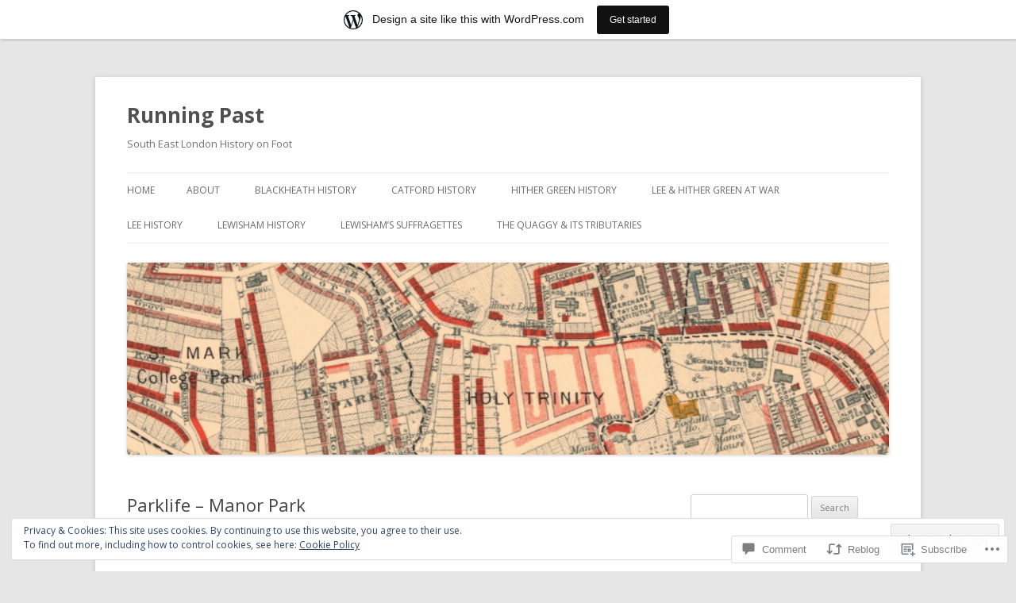

--- FILE ---
content_type: text/html; charset=UTF-8
request_url: https://runner500.wordpress.com/2014/06/26/parklife-manor-park/
body_size: 30880
content:
<!DOCTYPE html>
<!--[if IE 7]>
<html class="ie ie7" lang="en">
<![endif]-->
<!--[if IE 8]>
<html class="ie ie8" lang="en">
<![endif]-->
<!--[if !(IE 7) & !(IE 8)]><!-->
<html lang="en">
<!--<![endif]-->
<head>
<meta charset="UTF-8" />
<meta name="viewport" content="width=device-width" />
<title>Parklife – Manor Park | Running Past</title>
<link rel="profile" href="https://gmpg.org/xfn/11" />
<link rel="pingback" href="https://runner500.wordpress.com/xmlrpc.php">
<!--[if lt IE 9]>
<script src="https://s0.wp.com/wp-content/themes/pub/twentytwelve/js/html5.js?m=1394055319i&amp;ver=3.7.0" type="text/javascript"></script>
<![endif]-->
<meta name='robots' content='max-image-preview:large' />
<link rel='dns-prefetch' href='//s0.wp.com' />
<link rel='dns-prefetch' href='//widgets.wp.com' />
<link rel='dns-prefetch' href='//fonts-api.wp.com' />
<link rel='dns-prefetch' href='//af.pubmine.com' />
<link href='https://fonts.gstatic.com' crossorigin rel='preconnect' />
<link rel="alternate" type="application/rss+xml" title="Running Past &raquo; Feed" href="https://runner500.wordpress.com/feed/" />
<link rel="alternate" type="application/rss+xml" title="Running Past &raquo; Comments Feed" href="https://runner500.wordpress.com/comments/feed/" />
<link rel="alternate" type="application/rss+xml" title="Running Past &raquo; Parklife – Manor&nbsp;Park Comments Feed" href="https://runner500.wordpress.com/2014/06/26/parklife-manor-park/feed/" />
	<script type="text/javascript">
		/* <![CDATA[ */
		function addLoadEvent(func) {
			var oldonload = window.onload;
			if (typeof window.onload != 'function') {
				window.onload = func;
			} else {
				window.onload = function () {
					oldonload();
					func();
				}
			}
		}
		/* ]]> */
	</script>
	<link crossorigin='anonymous' rel='stylesheet' id='all-css-0-1' href='/_static/??-eJx9jFsKAjEMRTdkjYNS8UNcS2caSqfpg0lKcfdORRQf+BM4ufceaEVNOQkmgVhVoep8YmjeOhQGrGuag0dFpoFgLGQEGViuhNuJeQO/BTNKMVN4MMSc+7GV1vGCXWJVySwf9E9JPuBLfKev+kjZPQfRLAHFJ6dGs8Baff/08SWeh6Me9GF30vv5BiA5ZKI=&cssminify=yes' type='text/css' media='all' />
<style id='wp-emoji-styles-inline-css'>

	img.wp-smiley, img.emoji {
		display: inline !important;
		border: none !important;
		box-shadow: none !important;
		height: 1em !important;
		width: 1em !important;
		margin: 0 0.07em !important;
		vertical-align: -0.1em !important;
		background: none !important;
		padding: 0 !important;
	}
/*# sourceURL=wp-emoji-styles-inline-css */
</style>
<link crossorigin='anonymous' rel='stylesheet' id='all-css-2-1' href='/wp-content/plugins/gutenberg-core/v22.4.0/build/styles/block-library/style.min.css?m=1768935615i&cssminify=yes' type='text/css' media='all' />
<style id='wp-block-library-inline-css'>
.has-text-align-justify {
	text-align:justify;
}
.has-text-align-justify{text-align:justify;}

/*# sourceURL=wp-block-library-inline-css */
</style><style id='wp-block-paragraph-inline-css'>
.is-small-text{font-size:.875em}.is-regular-text{font-size:1em}.is-large-text{font-size:2.25em}.is-larger-text{font-size:3em}.has-drop-cap:not(:focus):first-letter{float:left;font-size:8.4em;font-style:normal;font-weight:100;line-height:.68;margin:.05em .1em 0 0;text-transform:uppercase}body.rtl .has-drop-cap:not(:focus):first-letter{float:none;margin-left:.1em}p.has-drop-cap.has-background{overflow:hidden}:root :where(p.has-background){padding:1.25em 2.375em}:where(p.has-text-color:not(.has-link-color)) a{color:inherit}p.has-text-align-left[style*="writing-mode:vertical-lr"],p.has-text-align-right[style*="writing-mode:vertical-rl"]{rotate:180deg}
/*# sourceURL=https://s0.wp.com/wp-content/plugins/gutenberg-core/v22.4.0/build/styles/block-library/paragraph/style.min.css */
</style>
<style id='global-styles-inline-css'>
:root{--wp--preset--aspect-ratio--square: 1;--wp--preset--aspect-ratio--4-3: 4/3;--wp--preset--aspect-ratio--3-4: 3/4;--wp--preset--aspect-ratio--3-2: 3/2;--wp--preset--aspect-ratio--2-3: 2/3;--wp--preset--aspect-ratio--16-9: 16/9;--wp--preset--aspect-ratio--9-16: 9/16;--wp--preset--color--black: #000000;--wp--preset--color--cyan-bluish-gray: #abb8c3;--wp--preset--color--white: #fff;--wp--preset--color--pale-pink: #f78da7;--wp--preset--color--vivid-red: #cf2e2e;--wp--preset--color--luminous-vivid-orange: #ff6900;--wp--preset--color--luminous-vivid-amber: #fcb900;--wp--preset--color--light-green-cyan: #7bdcb5;--wp--preset--color--vivid-green-cyan: #00d084;--wp--preset--color--pale-cyan-blue: #8ed1fc;--wp--preset--color--vivid-cyan-blue: #0693e3;--wp--preset--color--vivid-purple: #9b51e0;--wp--preset--color--blue: #21759b;--wp--preset--color--dark-gray: #444;--wp--preset--color--medium-gray: #9f9f9f;--wp--preset--color--light-gray: #e6e6e6;--wp--preset--gradient--vivid-cyan-blue-to-vivid-purple: linear-gradient(135deg,rgb(6,147,227) 0%,rgb(155,81,224) 100%);--wp--preset--gradient--light-green-cyan-to-vivid-green-cyan: linear-gradient(135deg,rgb(122,220,180) 0%,rgb(0,208,130) 100%);--wp--preset--gradient--luminous-vivid-amber-to-luminous-vivid-orange: linear-gradient(135deg,rgb(252,185,0) 0%,rgb(255,105,0) 100%);--wp--preset--gradient--luminous-vivid-orange-to-vivid-red: linear-gradient(135deg,rgb(255,105,0) 0%,rgb(207,46,46) 100%);--wp--preset--gradient--very-light-gray-to-cyan-bluish-gray: linear-gradient(135deg,rgb(238,238,238) 0%,rgb(169,184,195) 100%);--wp--preset--gradient--cool-to-warm-spectrum: linear-gradient(135deg,rgb(74,234,220) 0%,rgb(151,120,209) 20%,rgb(207,42,186) 40%,rgb(238,44,130) 60%,rgb(251,105,98) 80%,rgb(254,248,76) 100%);--wp--preset--gradient--blush-light-purple: linear-gradient(135deg,rgb(255,206,236) 0%,rgb(152,150,240) 100%);--wp--preset--gradient--blush-bordeaux: linear-gradient(135deg,rgb(254,205,165) 0%,rgb(254,45,45) 50%,rgb(107,0,62) 100%);--wp--preset--gradient--luminous-dusk: linear-gradient(135deg,rgb(255,203,112) 0%,rgb(199,81,192) 50%,rgb(65,88,208) 100%);--wp--preset--gradient--pale-ocean: linear-gradient(135deg,rgb(255,245,203) 0%,rgb(182,227,212) 50%,rgb(51,167,181) 100%);--wp--preset--gradient--electric-grass: linear-gradient(135deg,rgb(202,248,128) 0%,rgb(113,206,126) 100%);--wp--preset--gradient--midnight: linear-gradient(135deg,rgb(2,3,129) 0%,rgb(40,116,252) 100%);--wp--preset--font-size--small: 13px;--wp--preset--font-size--medium: 20px;--wp--preset--font-size--large: 36px;--wp--preset--font-size--x-large: 42px;--wp--preset--font-family--albert-sans: 'Albert Sans', sans-serif;--wp--preset--font-family--alegreya: Alegreya, serif;--wp--preset--font-family--arvo: Arvo, serif;--wp--preset--font-family--bodoni-moda: 'Bodoni Moda', serif;--wp--preset--font-family--bricolage-grotesque: 'Bricolage Grotesque', sans-serif;--wp--preset--font-family--cabin: Cabin, sans-serif;--wp--preset--font-family--chivo: Chivo, sans-serif;--wp--preset--font-family--commissioner: Commissioner, sans-serif;--wp--preset--font-family--cormorant: Cormorant, serif;--wp--preset--font-family--courier-prime: 'Courier Prime', monospace;--wp--preset--font-family--crimson-pro: 'Crimson Pro', serif;--wp--preset--font-family--dm-mono: 'DM Mono', monospace;--wp--preset--font-family--dm-sans: 'DM Sans', sans-serif;--wp--preset--font-family--dm-serif-display: 'DM Serif Display', serif;--wp--preset--font-family--domine: Domine, serif;--wp--preset--font-family--eb-garamond: 'EB Garamond', serif;--wp--preset--font-family--epilogue: Epilogue, sans-serif;--wp--preset--font-family--fahkwang: Fahkwang, sans-serif;--wp--preset--font-family--figtree: Figtree, sans-serif;--wp--preset--font-family--fira-sans: 'Fira Sans', sans-serif;--wp--preset--font-family--fjalla-one: 'Fjalla One', sans-serif;--wp--preset--font-family--fraunces: Fraunces, serif;--wp--preset--font-family--gabarito: Gabarito, system-ui;--wp--preset--font-family--ibm-plex-mono: 'IBM Plex Mono', monospace;--wp--preset--font-family--ibm-plex-sans: 'IBM Plex Sans', sans-serif;--wp--preset--font-family--ibarra-real-nova: 'Ibarra Real Nova', serif;--wp--preset--font-family--instrument-serif: 'Instrument Serif', serif;--wp--preset--font-family--inter: Inter, sans-serif;--wp--preset--font-family--josefin-sans: 'Josefin Sans', sans-serif;--wp--preset--font-family--jost: Jost, sans-serif;--wp--preset--font-family--libre-baskerville: 'Libre Baskerville', serif;--wp--preset--font-family--libre-franklin: 'Libre Franklin', sans-serif;--wp--preset--font-family--literata: Literata, serif;--wp--preset--font-family--lora: Lora, serif;--wp--preset--font-family--merriweather: Merriweather, serif;--wp--preset--font-family--montserrat: Montserrat, sans-serif;--wp--preset--font-family--newsreader: Newsreader, serif;--wp--preset--font-family--noto-sans-mono: 'Noto Sans Mono', sans-serif;--wp--preset--font-family--nunito: Nunito, sans-serif;--wp--preset--font-family--open-sans: 'Open Sans', sans-serif;--wp--preset--font-family--overpass: Overpass, sans-serif;--wp--preset--font-family--pt-serif: 'PT Serif', serif;--wp--preset--font-family--petrona: Petrona, serif;--wp--preset--font-family--piazzolla: Piazzolla, serif;--wp--preset--font-family--playfair-display: 'Playfair Display', serif;--wp--preset--font-family--plus-jakarta-sans: 'Plus Jakarta Sans', sans-serif;--wp--preset--font-family--poppins: Poppins, sans-serif;--wp--preset--font-family--raleway: Raleway, sans-serif;--wp--preset--font-family--roboto: Roboto, sans-serif;--wp--preset--font-family--roboto-slab: 'Roboto Slab', serif;--wp--preset--font-family--rubik: Rubik, sans-serif;--wp--preset--font-family--rufina: Rufina, serif;--wp--preset--font-family--sora: Sora, sans-serif;--wp--preset--font-family--source-sans-3: 'Source Sans 3', sans-serif;--wp--preset--font-family--source-serif-4: 'Source Serif 4', serif;--wp--preset--font-family--space-mono: 'Space Mono', monospace;--wp--preset--font-family--syne: Syne, sans-serif;--wp--preset--font-family--texturina: Texturina, serif;--wp--preset--font-family--urbanist: Urbanist, sans-serif;--wp--preset--font-family--work-sans: 'Work Sans', sans-serif;--wp--preset--spacing--20: 0.44rem;--wp--preset--spacing--30: 0.67rem;--wp--preset--spacing--40: 1rem;--wp--preset--spacing--50: 1.5rem;--wp--preset--spacing--60: 2.25rem;--wp--preset--spacing--70: 3.38rem;--wp--preset--spacing--80: 5.06rem;--wp--preset--shadow--natural: 6px 6px 9px rgba(0, 0, 0, 0.2);--wp--preset--shadow--deep: 12px 12px 50px rgba(0, 0, 0, 0.4);--wp--preset--shadow--sharp: 6px 6px 0px rgba(0, 0, 0, 0.2);--wp--preset--shadow--outlined: 6px 6px 0px -3px rgb(255, 255, 255), 6px 6px rgb(0, 0, 0);--wp--preset--shadow--crisp: 6px 6px 0px rgb(0, 0, 0);}:where(body) { margin: 0; }:where(.is-layout-flex){gap: 0.5em;}:where(.is-layout-grid){gap: 0.5em;}body .is-layout-flex{display: flex;}.is-layout-flex{flex-wrap: wrap;align-items: center;}.is-layout-flex > :is(*, div){margin: 0;}body .is-layout-grid{display: grid;}.is-layout-grid > :is(*, div){margin: 0;}body{padding-top: 0px;padding-right: 0px;padding-bottom: 0px;padding-left: 0px;}a:where(:not(.wp-element-button)){text-decoration: underline;}:root :where(.wp-element-button, .wp-block-button__link){background-color: #32373c;border-width: 0;color: #fff;font-family: inherit;font-size: inherit;font-style: inherit;font-weight: inherit;letter-spacing: inherit;line-height: inherit;padding-top: calc(0.667em + 2px);padding-right: calc(1.333em + 2px);padding-bottom: calc(0.667em + 2px);padding-left: calc(1.333em + 2px);text-decoration: none;text-transform: inherit;}.has-black-color{color: var(--wp--preset--color--black) !important;}.has-cyan-bluish-gray-color{color: var(--wp--preset--color--cyan-bluish-gray) !important;}.has-white-color{color: var(--wp--preset--color--white) !important;}.has-pale-pink-color{color: var(--wp--preset--color--pale-pink) !important;}.has-vivid-red-color{color: var(--wp--preset--color--vivid-red) !important;}.has-luminous-vivid-orange-color{color: var(--wp--preset--color--luminous-vivid-orange) !important;}.has-luminous-vivid-amber-color{color: var(--wp--preset--color--luminous-vivid-amber) !important;}.has-light-green-cyan-color{color: var(--wp--preset--color--light-green-cyan) !important;}.has-vivid-green-cyan-color{color: var(--wp--preset--color--vivid-green-cyan) !important;}.has-pale-cyan-blue-color{color: var(--wp--preset--color--pale-cyan-blue) !important;}.has-vivid-cyan-blue-color{color: var(--wp--preset--color--vivid-cyan-blue) !important;}.has-vivid-purple-color{color: var(--wp--preset--color--vivid-purple) !important;}.has-blue-color{color: var(--wp--preset--color--blue) !important;}.has-dark-gray-color{color: var(--wp--preset--color--dark-gray) !important;}.has-medium-gray-color{color: var(--wp--preset--color--medium-gray) !important;}.has-light-gray-color{color: var(--wp--preset--color--light-gray) !important;}.has-black-background-color{background-color: var(--wp--preset--color--black) !important;}.has-cyan-bluish-gray-background-color{background-color: var(--wp--preset--color--cyan-bluish-gray) !important;}.has-white-background-color{background-color: var(--wp--preset--color--white) !important;}.has-pale-pink-background-color{background-color: var(--wp--preset--color--pale-pink) !important;}.has-vivid-red-background-color{background-color: var(--wp--preset--color--vivid-red) !important;}.has-luminous-vivid-orange-background-color{background-color: var(--wp--preset--color--luminous-vivid-orange) !important;}.has-luminous-vivid-amber-background-color{background-color: var(--wp--preset--color--luminous-vivid-amber) !important;}.has-light-green-cyan-background-color{background-color: var(--wp--preset--color--light-green-cyan) !important;}.has-vivid-green-cyan-background-color{background-color: var(--wp--preset--color--vivid-green-cyan) !important;}.has-pale-cyan-blue-background-color{background-color: var(--wp--preset--color--pale-cyan-blue) !important;}.has-vivid-cyan-blue-background-color{background-color: var(--wp--preset--color--vivid-cyan-blue) !important;}.has-vivid-purple-background-color{background-color: var(--wp--preset--color--vivid-purple) !important;}.has-blue-background-color{background-color: var(--wp--preset--color--blue) !important;}.has-dark-gray-background-color{background-color: var(--wp--preset--color--dark-gray) !important;}.has-medium-gray-background-color{background-color: var(--wp--preset--color--medium-gray) !important;}.has-light-gray-background-color{background-color: var(--wp--preset--color--light-gray) !important;}.has-black-border-color{border-color: var(--wp--preset--color--black) !important;}.has-cyan-bluish-gray-border-color{border-color: var(--wp--preset--color--cyan-bluish-gray) !important;}.has-white-border-color{border-color: var(--wp--preset--color--white) !important;}.has-pale-pink-border-color{border-color: var(--wp--preset--color--pale-pink) !important;}.has-vivid-red-border-color{border-color: var(--wp--preset--color--vivid-red) !important;}.has-luminous-vivid-orange-border-color{border-color: var(--wp--preset--color--luminous-vivid-orange) !important;}.has-luminous-vivid-amber-border-color{border-color: var(--wp--preset--color--luminous-vivid-amber) !important;}.has-light-green-cyan-border-color{border-color: var(--wp--preset--color--light-green-cyan) !important;}.has-vivid-green-cyan-border-color{border-color: var(--wp--preset--color--vivid-green-cyan) !important;}.has-pale-cyan-blue-border-color{border-color: var(--wp--preset--color--pale-cyan-blue) !important;}.has-vivid-cyan-blue-border-color{border-color: var(--wp--preset--color--vivid-cyan-blue) !important;}.has-vivid-purple-border-color{border-color: var(--wp--preset--color--vivid-purple) !important;}.has-blue-border-color{border-color: var(--wp--preset--color--blue) !important;}.has-dark-gray-border-color{border-color: var(--wp--preset--color--dark-gray) !important;}.has-medium-gray-border-color{border-color: var(--wp--preset--color--medium-gray) !important;}.has-light-gray-border-color{border-color: var(--wp--preset--color--light-gray) !important;}.has-vivid-cyan-blue-to-vivid-purple-gradient-background{background: var(--wp--preset--gradient--vivid-cyan-blue-to-vivid-purple) !important;}.has-light-green-cyan-to-vivid-green-cyan-gradient-background{background: var(--wp--preset--gradient--light-green-cyan-to-vivid-green-cyan) !important;}.has-luminous-vivid-amber-to-luminous-vivid-orange-gradient-background{background: var(--wp--preset--gradient--luminous-vivid-amber-to-luminous-vivid-orange) !important;}.has-luminous-vivid-orange-to-vivid-red-gradient-background{background: var(--wp--preset--gradient--luminous-vivid-orange-to-vivid-red) !important;}.has-very-light-gray-to-cyan-bluish-gray-gradient-background{background: var(--wp--preset--gradient--very-light-gray-to-cyan-bluish-gray) !important;}.has-cool-to-warm-spectrum-gradient-background{background: var(--wp--preset--gradient--cool-to-warm-spectrum) !important;}.has-blush-light-purple-gradient-background{background: var(--wp--preset--gradient--blush-light-purple) !important;}.has-blush-bordeaux-gradient-background{background: var(--wp--preset--gradient--blush-bordeaux) !important;}.has-luminous-dusk-gradient-background{background: var(--wp--preset--gradient--luminous-dusk) !important;}.has-pale-ocean-gradient-background{background: var(--wp--preset--gradient--pale-ocean) !important;}.has-electric-grass-gradient-background{background: var(--wp--preset--gradient--electric-grass) !important;}.has-midnight-gradient-background{background: var(--wp--preset--gradient--midnight) !important;}.has-small-font-size{font-size: var(--wp--preset--font-size--small) !important;}.has-medium-font-size{font-size: var(--wp--preset--font-size--medium) !important;}.has-large-font-size{font-size: var(--wp--preset--font-size--large) !important;}.has-x-large-font-size{font-size: var(--wp--preset--font-size--x-large) !important;}.has-albert-sans-font-family{font-family: var(--wp--preset--font-family--albert-sans) !important;}.has-alegreya-font-family{font-family: var(--wp--preset--font-family--alegreya) !important;}.has-arvo-font-family{font-family: var(--wp--preset--font-family--arvo) !important;}.has-bodoni-moda-font-family{font-family: var(--wp--preset--font-family--bodoni-moda) !important;}.has-bricolage-grotesque-font-family{font-family: var(--wp--preset--font-family--bricolage-grotesque) !important;}.has-cabin-font-family{font-family: var(--wp--preset--font-family--cabin) !important;}.has-chivo-font-family{font-family: var(--wp--preset--font-family--chivo) !important;}.has-commissioner-font-family{font-family: var(--wp--preset--font-family--commissioner) !important;}.has-cormorant-font-family{font-family: var(--wp--preset--font-family--cormorant) !important;}.has-courier-prime-font-family{font-family: var(--wp--preset--font-family--courier-prime) !important;}.has-crimson-pro-font-family{font-family: var(--wp--preset--font-family--crimson-pro) !important;}.has-dm-mono-font-family{font-family: var(--wp--preset--font-family--dm-mono) !important;}.has-dm-sans-font-family{font-family: var(--wp--preset--font-family--dm-sans) !important;}.has-dm-serif-display-font-family{font-family: var(--wp--preset--font-family--dm-serif-display) !important;}.has-domine-font-family{font-family: var(--wp--preset--font-family--domine) !important;}.has-eb-garamond-font-family{font-family: var(--wp--preset--font-family--eb-garamond) !important;}.has-epilogue-font-family{font-family: var(--wp--preset--font-family--epilogue) !important;}.has-fahkwang-font-family{font-family: var(--wp--preset--font-family--fahkwang) !important;}.has-figtree-font-family{font-family: var(--wp--preset--font-family--figtree) !important;}.has-fira-sans-font-family{font-family: var(--wp--preset--font-family--fira-sans) !important;}.has-fjalla-one-font-family{font-family: var(--wp--preset--font-family--fjalla-one) !important;}.has-fraunces-font-family{font-family: var(--wp--preset--font-family--fraunces) !important;}.has-gabarito-font-family{font-family: var(--wp--preset--font-family--gabarito) !important;}.has-ibm-plex-mono-font-family{font-family: var(--wp--preset--font-family--ibm-plex-mono) !important;}.has-ibm-plex-sans-font-family{font-family: var(--wp--preset--font-family--ibm-plex-sans) !important;}.has-ibarra-real-nova-font-family{font-family: var(--wp--preset--font-family--ibarra-real-nova) !important;}.has-instrument-serif-font-family{font-family: var(--wp--preset--font-family--instrument-serif) !important;}.has-inter-font-family{font-family: var(--wp--preset--font-family--inter) !important;}.has-josefin-sans-font-family{font-family: var(--wp--preset--font-family--josefin-sans) !important;}.has-jost-font-family{font-family: var(--wp--preset--font-family--jost) !important;}.has-libre-baskerville-font-family{font-family: var(--wp--preset--font-family--libre-baskerville) !important;}.has-libre-franklin-font-family{font-family: var(--wp--preset--font-family--libre-franklin) !important;}.has-literata-font-family{font-family: var(--wp--preset--font-family--literata) !important;}.has-lora-font-family{font-family: var(--wp--preset--font-family--lora) !important;}.has-merriweather-font-family{font-family: var(--wp--preset--font-family--merriweather) !important;}.has-montserrat-font-family{font-family: var(--wp--preset--font-family--montserrat) !important;}.has-newsreader-font-family{font-family: var(--wp--preset--font-family--newsreader) !important;}.has-noto-sans-mono-font-family{font-family: var(--wp--preset--font-family--noto-sans-mono) !important;}.has-nunito-font-family{font-family: var(--wp--preset--font-family--nunito) !important;}.has-open-sans-font-family{font-family: var(--wp--preset--font-family--open-sans) !important;}.has-overpass-font-family{font-family: var(--wp--preset--font-family--overpass) !important;}.has-pt-serif-font-family{font-family: var(--wp--preset--font-family--pt-serif) !important;}.has-petrona-font-family{font-family: var(--wp--preset--font-family--petrona) !important;}.has-piazzolla-font-family{font-family: var(--wp--preset--font-family--piazzolla) !important;}.has-playfair-display-font-family{font-family: var(--wp--preset--font-family--playfair-display) !important;}.has-plus-jakarta-sans-font-family{font-family: var(--wp--preset--font-family--plus-jakarta-sans) !important;}.has-poppins-font-family{font-family: var(--wp--preset--font-family--poppins) !important;}.has-raleway-font-family{font-family: var(--wp--preset--font-family--raleway) !important;}.has-roboto-font-family{font-family: var(--wp--preset--font-family--roboto) !important;}.has-roboto-slab-font-family{font-family: var(--wp--preset--font-family--roboto-slab) !important;}.has-rubik-font-family{font-family: var(--wp--preset--font-family--rubik) !important;}.has-rufina-font-family{font-family: var(--wp--preset--font-family--rufina) !important;}.has-sora-font-family{font-family: var(--wp--preset--font-family--sora) !important;}.has-source-sans-3-font-family{font-family: var(--wp--preset--font-family--source-sans-3) !important;}.has-source-serif-4-font-family{font-family: var(--wp--preset--font-family--source-serif-4) !important;}.has-space-mono-font-family{font-family: var(--wp--preset--font-family--space-mono) !important;}.has-syne-font-family{font-family: var(--wp--preset--font-family--syne) !important;}.has-texturina-font-family{font-family: var(--wp--preset--font-family--texturina) !important;}.has-urbanist-font-family{font-family: var(--wp--preset--font-family--urbanist) !important;}.has-work-sans-font-family{font-family: var(--wp--preset--font-family--work-sans) !important;}
/*# sourceURL=global-styles-inline-css */
</style>

<style id='classic-theme-styles-inline-css'>
.wp-block-button__link{background-color:#32373c;border-radius:9999px;box-shadow:none;color:#fff;font-size:1.125em;padding:calc(.667em + 2px) calc(1.333em + 2px);text-decoration:none}.wp-block-file__button{background:#32373c;color:#fff}.wp-block-accordion-heading{margin:0}.wp-block-accordion-heading__toggle{background-color:inherit!important;color:inherit!important}.wp-block-accordion-heading__toggle:not(:focus-visible){outline:none}.wp-block-accordion-heading__toggle:focus,.wp-block-accordion-heading__toggle:hover{background-color:inherit!important;border:none;box-shadow:none;color:inherit;padding:var(--wp--preset--spacing--20,1em) 0;text-decoration:none}.wp-block-accordion-heading__toggle:focus-visible{outline:auto;outline-offset:0}
/*# sourceURL=/wp-content/plugins/gutenberg-core/v22.4.0/build/styles/block-library/classic.min.css */
</style>
<link crossorigin='anonymous' rel='stylesheet' id='all-css-4-1' href='/_static/??-eJx9j9sOwjAIhl/[base64]&cssminify=yes' type='text/css' media='all' />
<link rel='stylesheet' id='verbum-gutenberg-css-css' href='https://widgets.wp.com/verbum-block-editor/block-editor.css?ver=1738686361' media='all' />
<link rel='stylesheet' id='twentytwelve-fonts-css' href='https://fonts-api.wp.com/css?family=Open+Sans%3A400italic%2C700italic%2C400%2C700&#038;subset=latin%2Clatin-ext&#038;display=fallback' media='all' />
<link crossorigin='anonymous' rel='stylesheet' id='all-css-8-1' href='/_static/??-eJzTLy/QTc7PK0nNK9EvyUjNTS3WLyhN0i8pBwpUAsmcslT94pLKnFS95OJiHX0iVAPV6Sfl5CdnF4O02OfaGpqbWpibWJiZW2YBADBZKMU=&cssminify=yes' type='text/css' media='all' />
<link crossorigin='anonymous' rel='stylesheet' id='all-css-10-1' href='/wp-content/themes/pub/twentytwelve/style-wpcom.css?m=1509660268i&cssminify=yes' type='text/css' media='all' />
<style id='jetpack_facebook_likebox-inline-css'>
.widget_facebook_likebox {
	overflow: hidden;
}

/*# sourceURL=/wp-content/mu-plugins/jetpack-plugin/moon/modules/widgets/facebook-likebox/style.css */
</style>
<link crossorigin='anonymous' rel='stylesheet' id='all-css-12-1' href='/_static/??-eJzTLy/QTc7PK0nNK9HPLdUtyClNz8wr1i9KTcrJTwcy0/WTi5G5ekCujj52Temp+bo5+cmJJZn5eSgc3bScxMwikFb7XFtDE1NLExMLc0OTLACohS2q&cssminify=yes' type='text/css' media='all' />
<style id='jetpack-global-styles-frontend-style-inline-css'>
:root { --font-headings: unset; --font-base: unset; --font-headings-default: -apple-system,BlinkMacSystemFont,"Segoe UI",Roboto,Oxygen-Sans,Ubuntu,Cantarell,"Helvetica Neue",sans-serif; --font-base-default: -apple-system,BlinkMacSystemFont,"Segoe UI",Roboto,Oxygen-Sans,Ubuntu,Cantarell,"Helvetica Neue",sans-serif;}
/*# sourceURL=jetpack-global-styles-frontend-style-inline-css */
</style>
<link crossorigin='anonymous' rel='stylesheet' id='all-css-14-1' href='/_static/??-eJyNjcEKwjAQRH/IuFRT6kX8FNkmS5K6yQY3Qfx7bfEiXrwM82B4A49qnJRGpUHupnIPqSgs1Cq624chi6zhO5OCRryTR++fW00l7J3qDv43XVNxoOISsmEJol/wY2uR8vs3WggsM/I6uOTzMI3Hw8lOg11eUT1JKA==&cssminify=yes' type='text/css' media='all' />
<script type="text/javascript" id="jetpack_related-posts-js-extra">
/* <![CDATA[ */
var related_posts_js_options = {"post_heading":"h4"};
//# sourceURL=jetpack_related-posts-js-extra
/* ]]> */
</script>
<script type="text/javascript" id="wpcom-actionbar-placeholder-js-extra">
/* <![CDATA[ */
var actionbardata = {"siteID":"62021933","postID":"325","siteURL":"https://runner500.wordpress.com","xhrURL":"https://runner500.wordpress.com/wp-admin/admin-ajax.php","nonce":"199f90c4eb","isLoggedIn":"","statusMessage":"","subsEmailDefault":"instantly","proxyScriptUrl":"https://s0.wp.com/wp-content/js/wpcom-proxy-request.js?m=1513050504i&amp;ver=20211021","shortlink":"https://wp.me/p4ceJL-5f","i18n":{"followedText":"New posts from this site will now appear in your \u003Ca href=\"https://wordpress.com/reader\"\u003EReader\u003C/a\u003E","foldBar":"Collapse this bar","unfoldBar":"Expand this bar","shortLinkCopied":"Shortlink copied to clipboard."}};
//# sourceURL=wpcom-actionbar-placeholder-js-extra
/* ]]> */
</script>
<script type="text/javascript" id="jetpack-mu-wpcom-settings-js-before">
/* <![CDATA[ */
var JETPACK_MU_WPCOM_SETTINGS = {"assetsUrl":"https://s0.wp.com/wp-content/mu-plugins/jetpack-mu-wpcom-plugin/moon/jetpack_vendor/automattic/jetpack-mu-wpcom/src/build/"};
//# sourceURL=jetpack-mu-wpcom-settings-js-before
/* ]]> */
</script>
<script crossorigin='anonymous' type='text/javascript'  src='/_static/??-eJx1j10KwjAQhC/kdmuh+iQeRdIkhMRkN+bH2tvbYpUK+jQMM3zD4BhBMhVNBUOF6KuxlNHpEoW8rh4DM+HFksShWq8waS+KVhA5l/ztmmCpcXmHG7CbO75ATPyY3tkM81XpvITuVnWaVtkC/pYgWJPm0V9rg2fzOTJyUkJlkF7k/ALJEPHeLQLEBEbFNCPO4bQ/9n3bHrqud0+pPGch'></script>
<script type="text/javascript" id="rlt-proxy-js-after">
/* <![CDATA[ */
	rltInitialize( {"token":null,"iframeOrigins":["https:\/\/widgets.wp.com"]} );
//# sourceURL=rlt-proxy-js-after
/* ]]> */
</script>
<link rel="EditURI" type="application/rsd+xml" title="RSD" href="https://runner500.wordpress.com/xmlrpc.php?rsd" />
<meta name="generator" content="WordPress.com" />
<link rel="canonical" href="https://runner500.wordpress.com/2014/06/26/parklife-manor-park/" />
<link rel='shortlink' href='https://wp.me/p4ceJL-5f' />
<link rel="alternate" type="application/json+oembed" href="https://public-api.wordpress.com/oembed/?format=json&amp;url=https%3A%2F%2Frunner500.wordpress.com%2F2014%2F06%2F26%2Fparklife-manor-park%2F&amp;for=wpcom-auto-discovery" /><link rel="alternate" type="application/xml+oembed" href="https://public-api.wordpress.com/oembed/?format=xml&amp;url=https%3A%2F%2Frunner500.wordpress.com%2F2014%2F06%2F26%2Fparklife-manor-park%2F&amp;for=wpcom-auto-discovery" />
<!-- Jetpack Open Graph Tags -->
<meta property="og:type" content="article" />
<meta property="og:title" content="Parklife – Manor Park" />
<meta property="og:url" content="https://runner500.wordpress.com/2014/06/26/parklife-manor-park/" />
<meta property="og:description" content="Parks of various shapes and sizes are so important to the urban runner, they allow us to get us away from the roads and run without fumes and without the disruption of rhythm and pace from crossing…" />
<meta property="article:published_time" content="2014-06-26T21:52:57+00:00" />
<meta property="article:modified_time" content="2015-10-26T13:22:48+00:00" />
<meta property="og:site_name" content="Running Past" />
<meta property="og:image" content="https://runner500.wordpress.com/wp-content/uploads/2014/06/20140626-224444-81884316.jpg" />
<meta property="og:image:alt" content="20140626-224444-81884316.jpg" />
<meta property="og:locale" content="en_US" />
<meta property="fb:app_id" content="249643311490" />
<meta property="article:publisher" content="https://www.facebook.com/WordPresscom" />
<meta name="twitter:creator" content="@running_past" />
<meta name="twitter:site" content="@running_past" />
<meta name="twitter:text:title" content="Parklife – Manor&nbsp;Park" />
<meta name="twitter:image" content="https://runner500.wordpress.com/wp-content/uploads/2014/06/20140626-224444-81884316.jpg?w=144" />
<meta name="twitter:image:alt" content="20140626-224444-81884316.jpg" />
<meta name="twitter:card" content="summary" />

<!-- End Jetpack Open Graph Tags -->
<link rel="shortcut icon" type="image/x-icon" href="https://secure.gravatar.com/blavatar/d61bb1b75831cacc536d3def411bc84ef46efe1b7393da33f4e55b4812c129da?s=32" sizes="16x16" />
<link rel="icon" type="image/x-icon" href="https://secure.gravatar.com/blavatar/d61bb1b75831cacc536d3def411bc84ef46efe1b7393da33f4e55b4812c129da?s=32" sizes="16x16" />
<link rel="apple-touch-icon" href="https://secure.gravatar.com/blavatar/d61bb1b75831cacc536d3def411bc84ef46efe1b7393da33f4e55b4812c129da?s=114" />
<link rel='openid.server' href='https://runner500.wordpress.com/?openidserver=1' />
<link rel='openid.delegate' href='https://runner500.wordpress.com/' />
<link rel="search" type="application/opensearchdescription+xml" href="https://runner500.wordpress.com/osd.xml" title="Running Past" />
<link rel="search" type="application/opensearchdescription+xml" href="https://s1.wp.com/opensearch.xml" title="WordPress.com" />
<meta name="description" content="Parks of various shapes and sizes are so important to the urban runner, they allow us to get us away from the roads and run without fumes and without the disruption of rhythm and pace from crossing roads. Virtually all my day time runs involve plenty of parkland; so for a blog on running and&hellip;" />
<script type="text/javascript">
/* <![CDATA[ */
var wa_client = {}; wa_client.cmd = []; wa_client.config = { 'blog_id': 62021933, 'blog_language': 'en', 'is_wordads': false, 'hosting_type': 0, 'afp_account_id': 'pub-3241339808834620', 'afp_host_id': 5038568878849053, 'theme': 'pub/twentytwelve', '_': { 'title': 'Advertisement', 'privacy_settings': 'Privacy Settings' }, 'formats': [ 'inline', 'belowpost', 'bottom_sticky', 'sidebar_sticky_right', 'sidebar', 'gutenberg_rectangle', 'gutenberg_leaderboard', 'gutenberg_mobile_leaderboard', 'gutenberg_skyscraper' ] };
/* ]]> */
</script>
		<script type="text/javascript">

			window.doNotSellCallback = function() {

				var linkElements = [
					'a[href="https://wordpress.com/?ref=footer_blog"]',
					'a[href="https://wordpress.com/?ref=footer_website"]',
					'a[href="https://wordpress.com/?ref=vertical_footer"]',
					'a[href^="https://wordpress.com/?ref=footer_segment_"]',
				].join(',');

				var dnsLink = document.createElement( 'a' );
				dnsLink.href = 'https://wordpress.com/advertising-program-optout/';
				dnsLink.classList.add( 'do-not-sell-link' );
				dnsLink.rel = 'nofollow';
				dnsLink.style.marginLeft = '0.5em';
				dnsLink.textContent = 'Do Not Sell or Share My Personal Information';

				var creditLinks = document.querySelectorAll( linkElements );

				if ( 0 === creditLinks.length ) {
					return false;
				}

				Array.prototype.forEach.call( creditLinks, function( el ) {
					el.insertAdjacentElement( 'afterend', dnsLink );
				});

				return true;
			};

		</script>
		<script type="text/javascript">
	window.google_analytics_uacct = "UA-52447-2";
</script>

<script type="text/javascript">
	var _gaq = _gaq || [];
	_gaq.push(['_setAccount', 'UA-52447-2']);
	_gaq.push(['_gat._anonymizeIp']);
	_gaq.push(['_setDomainName', 'wordpress.com']);
	_gaq.push(['_initData']);
	_gaq.push(['_trackPageview']);

	(function() {
		var ga = document.createElement('script'); ga.type = 'text/javascript'; ga.async = true;
		ga.src = ('https:' == document.location.protocol ? 'https://ssl' : 'http://www') + '.google-analytics.com/ga.js';
		(document.getElementsByTagName('head')[0] || document.getElementsByTagName('body')[0]).appendChild(ga);
	})();
</script>
<link crossorigin='anonymous' rel='stylesheet' id='all-css-2-3' href='/_static/??-eJyNjEEKwkAMAD/kNtSixYP4FLG7oaTuJsEklP7eCl68eZuBYWDVlIUd2aFF0hozscGCro/8/Do0EYY7cYYpqBawmCy/SJ1kj3+sa8RdNjvA/+cmJSoarFRmdAMXTSq2k/lW8bO7tWs/nobLeB764/IGEs9EfQ==&cssminify=yes' type='text/css' media='all' />
</head>

<body class="wp-singular post-template-default single single-post postid-325 single-format-standard wp-embed-responsive wp-theme-pubtwentytwelve customizer-styles-applied custom-font-enabled single-author jetpack-reblog-enabled has-marketing-bar has-marketing-bar-theme-twenty-twelve">
<div id="page" class="hfeed site">
	<header id="masthead" class="site-header">
				<hgroup>
			<h1 class="site-title"><a href="https://runner500.wordpress.com/" title="Running Past" rel="home">Running Past</a></h1>
			<h2 class="site-description">South East London History on Foot</h2>
		</hgroup>

		<nav id="site-navigation" class="main-navigation">
			<button class="menu-toggle">Menu</button>
			<a class="assistive-text" href="#content" title="Skip to content">Skip to content</a>
			<div class="nav-menu"><ul>
<li ><a href="https://runner500.wordpress.com/">Home</a></li><li class="page_item page-item-1"><a href="https://runner500.wordpress.com/about/">About</a></li>
<li class="page_item page-item-1345"><a href="https://runner500.wordpress.com/blackheath-history/">Blackheath History</a></li>
<li class="page_item page-item-2672"><a href="https://runner500.wordpress.com/catford-history/">Catford History</a></li>
<li class="page_item page-item-834"><a href="https://runner500.wordpress.com/lee-hither-green-history/">Hither Green History</a></li>
<li class="page_item page-item-5585"><a href="https://runner500.wordpress.com/lee-hither-green-at-war/">Lee &amp; Hither Green at&nbsp;War</a></li>
<li class="page_item page-item-3666"><a href="https://runner500.wordpress.com/lee-history/">Lee History</a></li>
<li class="page_item page-item-2684"><a href="https://runner500.wordpress.com/lewisham-history/">Lewisham History</a></li>
<li class="page_item page-item-3478"><a href="https://runner500.wordpress.com/lewishams-suffragettes/">Lewisham’s Suffragettes</a></li>
<li class="page_item page-item-759"><a href="https://runner500.wordpress.com/the-quaggy-its-tributaries/">The Quaggy &amp; its&nbsp;Tributaries</a></li>
</ul></div>
		</nav><!-- #site-navigation -->

						<a href="https://runner500.wordpress.com/"><img src="https://runner500.wordpress.com/wp-content/uploads/2016/07/cropped-image4.jpeg" class="header-image" width="2000" height="504" alt="" /></a>
			</header><!-- #masthead -->

	<div id="main" class="wrapper">
	<div id="primary" class="site-content">
		<div id="content" role="main">

			
				
	<article id="post-325" class="post-325 post type-post status-publish format-standard hentry category-lewisham-history category-parklife tag-environment-agency tag-manor-park tag-quaggy">
				<header class="entry-header">
			
						<h1 class="entry-title">Parklife – Manor&nbsp;Park</h1>
										<div class="comments-link">
					<a href="https://runner500.wordpress.com/2014/06/26/parklife-manor-park/#comments">4 Replies</a>				</div><!-- .comments-link -->
					</header><!-- .entry-header -->

				<div class="entry-content">
			<p>Parks of various shapes and sizes are so important to the urban runner, they allow us to get us away from the roads and run without fumes and without the disruption of rhythm and pace from crossing roads. Virtually all my day time runs involve plenty of parkland; so for a blog on running and local history, it seems like an obvious subject matter.</p>
<p><a href="https://runner500.wordpress.com/wp-content/uploads/2014/06/20140626-224444-81884316.jpg"><img class="alignnone size-full" src="https://runner500.wordpress.com/wp-content/uploads/2014/06/20140626-224444-81884316.jpg?w=625" alt="20140626-224444-81884316.jpg" /></a><br />
Manor Park is not the obvious place to start though; it is a narrow strip, around 400 metres long and 50 wide flanked by The Quaggy and the large Victorian houses of the eponymous Manor Park. It isn’t even a park with a long <a href="http://www.londongardensonline.org.uk/gardens-online-record.asp?ID=LEW035">history</a> its usage as a public open space only going back to the mid 1960s on the site of a former pig-farm and bomb damaged house.</p>
<p>It is a pleasant calm, green space which is well used, although not overused, with colour coordinated planting and a path alongside the river which I use 2 or 3 times a week.</p>
<p><a href="https://runner500.wordpress.com/wp-content/uploads/2014/06/20140626-224621-81981391.jpg"><img class="alignnone size-full" src="https://runner500.wordpress.com/wp-content/uploads/2014/06/20140626-224621-81981391.jpg?w=625" alt="20140626-224621-81981391.jpg" /></a><br />
It used to be so very different – it fitted much of <a href="http://will-self.com/2006/01/12/parklife/">Will Self’s antithesis</a> of what a park should be like</p>
<blockquote><p>In the playground the swings stand like gibbets, a few lengths of chain dangling from their rusty crossbars. The rubberised flooring – beloved of some safety-conscious bureaucrat – has long since been eroded by the scuffing of many thousands of feet, exposing the concrete and clay of the urban bedrock…</p></blockquote>
<p>It was a park that oozed neglect, the paths were rutted and required care when running across, poor grounds maintenance had allowed Japanese knotweed to take over in places and The Quaggy was encased in a concrete channel which was a barrier rather a natural resource and seemed largely devoid of birdlife. There had been an aviary in Manor Park in a building that pre-dated the park as late as the early 1990s, but it was abandoned following a fire and the corners of its brick building, to which the path hugged, provided uncertainty for the unwary runner.</p>
<p>From mid-morning the main park users seemed to be the ne&#8217;er-do-wells who used to congregate in the remains of the playground. I have been threatened when running in the pre-restoration Manor Park almost as many times as every other location combined. All this, along with unpredictable opening times and haphazard decisions as to whether to open a gate at both ends of the park or just one meant that I gave up on Manor Park for years.</p>
<p>It was also a park that lived under the shadow of another older, bigger local park – Manor House Gardens, with which it is sometimes confused. The size of the shadow increased in 2000 when the Heritage Lottery Funded restoration of Manor House Gardens was completed.</p>
<p>Manor Park had to wait for its upgrade until 2007 with funding from the same source as well from the <a href="http://riverwiki.restorerivers.eu/wiki/images/5/55/A_River_Reborn_-_Quaggy.pdf">Environment Agency </a>as part of a major scheme to reduce the flood risk posed by the Quaggy. The banks of the river have been opened up, wildflower meadows created, the ‘gibbets’ have been replaced with a larger and improved play area, and a third entrance with a new bridge over the Quaggy has been created. Birdlife has returned to the river and I have seen the iridescent blur of blue and orange of the kingfisher flashing above the surface of the Quaggy.</p>
<p>With CCTV and a much greater park-keeper presence, it has become a much safer environment for the runner, and everyone else for that matter.</p>
<p>2015 has seen park usage increase considerably with opening in the spring of  the <a href="http://www.lewishamartscafe.uk">Lewisham Arts Cafe</a>, run by by local artists Banu and Fred Schmid, the park has become a focus for a wonderful array of arts based activities.</p>
<p><a href="https://runner500.wordpress.com/wp-content/uploads/2014/06/20140626-224724-82044690.jpg"><img class="alignnone size-full" src="https://runner500.wordpress.com/wp-content/uploads/2014/06/20140626-224724-82044690.jpg?w=625" alt="20140626-224724-82044690.jpg" /></a></p>
<div id="atatags-370373-6972981103506">
		<script type="text/javascript">
			__ATA = window.__ATA || {};
			__ATA.cmd = window.__ATA.cmd || [];
			__ATA.cmd.push(function() {
				__ATA.initVideoSlot('atatags-370373-6972981103506', {
					sectionId: '370373',
					format: 'inread'
				});
			});
		</script>
	</div><span id="wordads-inline-marker" style="display: none;"></span><div id="jp-post-flair" class="sharedaddy sd-like-enabled sd-sharing-enabled"><div class="sharedaddy sd-sharing-enabled"><div class="robots-nocontent sd-block sd-social sd-social-icon sd-sharing"><h3 class="sd-title">Share this:</h3><div class="sd-content"><ul><li class="share-twitter"><a rel="nofollow noopener noreferrer"
				data-shared="sharing-twitter-325"
				class="share-twitter sd-button share-icon no-text"
				href="https://runner500.wordpress.com/2014/06/26/parklife-manor-park/?share=twitter"
				target="_blank"
				aria-labelledby="sharing-twitter-325"
				>
				<span id="sharing-twitter-325" hidden>Share on X (Opens in new window)</span>
				<span>X</span>
			</a></li><li class="share-print"><a rel="nofollow noopener noreferrer"
				data-shared="sharing-print-325"
				class="share-print sd-button share-icon no-text"
				href="https://runner500.wordpress.com/2014/06/26/parklife-manor-park/#print?share=print"
				target="_blank"
				aria-labelledby="sharing-print-325"
				>
				<span id="sharing-print-325" hidden>Print (Opens in new window)</span>
				<span>Print</span>
			</a></li><li class="share-facebook"><a rel="nofollow noopener noreferrer"
				data-shared="sharing-facebook-325"
				class="share-facebook sd-button share-icon no-text"
				href="https://runner500.wordpress.com/2014/06/26/parklife-manor-park/?share=facebook"
				target="_blank"
				aria-labelledby="sharing-facebook-325"
				>
				<span id="sharing-facebook-325" hidden>Share on Facebook (Opens in new window)</span>
				<span>Facebook</span>
			</a></li><li class="share-email"><a rel="nofollow noopener noreferrer"
				data-shared="sharing-email-325"
				class="share-email sd-button share-icon no-text"
				href="mailto:?subject=%5BShared%20Post%5D%20Parklife%20%E2%80%93%20Manor%20Park&#038;body=https%3A%2F%2Frunner500.wordpress.com%2F2014%2F06%2F26%2Fparklife-manor-park%2F&#038;share=email"
				target="_blank"
				aria-labelledby="sharing-email-325"
				data-email-share-error-title="Do you have email set up?" data-email-share-error-text="If you&#039;re having problems sharing via email, you might not have email set up for your browser. You may need to create a new email yourself." data-email-share-nonce="0af0488e19" data-email-share-track-url="https://runner500.wordpress.com/2014/06/26/parklife-manor-park/?share=email">
				<span id="sharing-email-325" hidden>Email a link to a friend (Opens in new window)</span>
				<span>Email</span>
			</a></li><li class="share-pocket"><a rel="nofollow noopener noreferrer"
				data-shared="sharing-pocket-325"
				class="share-pocket sd-button share-icon no-text"
				href="https://runner500.wordpress.com/2014/06/26/parklife-manor-park/?share=pocket"
				target="_blank"
				aria-labelledby="sharing-pocket-325"
				>
				<span id="sharing-pocket-325" hidden>Share on Pocket (Opens in new window)</span>
				<span>Pocket</span>
			</a></li><li class="share-pinterest"><a rel="nofollow noopener noreferrer"
				data-shared="sharing-pinterest-325"
				class="share-pinterest sd-button share-icon no-text"
				href="https://runner500.wordpress.com/2014/06/26/parklife-manor-park/?share=pinterest"
				target="_blank"
				aria-labelledby="sharing-pinterest-325"
				>
				<span id="sharing-pinterest-325" hidden>Share on Pinterest (Opens in new window)</span>
				<span>Pinterest</span>
			</a></li><li class="share-tumblr"><a rel="nofollow noopener noreferrer"
				data-shared="sharing-tumblr-325"
				class="share-tumblr sd-button share-icon no-text"
				href="https://runner500.wordpress.com/2014/06/26/parklife-manor-park/?share=tumblr"
				target="_blank"
				aria-labelledby="sharing-tumblr-325"
				>
				<span id="sharing-tumblr-325" hidden>Share on Tumblr (Opens in new window)</span>
				<span>Tumblr</span>
			</a></li><li class="share-linkedin"><a rel="nofollow noopener noreferrer"
				data-shared="sharing-linkedin-325"
				class="share-linkedin sd-button share-icon no-text"
				href="https://runner500.wordpress.com/2014/06/26/parklife-manor-park/?share=linkedin"
				target="_blank"
				aria-labelledby="sharing-linkedin-325"
				>
				<span id="sharing-linkedin-325" hidden>Share on LinkedIn (Opens in new window)</span>
				<span>LinkedIn</span>
			</a></li><li class="share-reddit"><a rel="nofollow noopener noreferrer"
				data-shared="sharing-reddit-325"
				class="share-reddit sd-button share-icon no-text"
				href="https://runner500.wordpress.com/2014/06/26/parklife-manor-park/?share=reddit"
				target="_blank"
				aria-labelledby="sharing-reddit-325"
				>
				<span id="sharing-reddit-325" hidden>Share on Reddit (Opens in new window)</span>
				<span>Reddit</span>
			</a></li><li class="share-end"></li></ul></div></div></div><div class='sharedaddy sd-block sd-like jetpack-likes-widget-wrapper jetpack-likes-widget-unloaded' id='like-post-wrapper-62021933-325-6972981103d96' data-src='//widgets.wp.com/likes/index.html?ver=20260122#blog_id=62021933&amp;post_id=325&amp;origin=runner500.wordpress.com&amp;obj_id=62021933-325-6972981103d96' data-name='like-post-frame-62021933-325-6972981103d96' data-title='Like or Reblog'><div class='likes-widget-placeholder post-likes-widget-placeholder' style='height: 55px;'><span class='button'><span>Like</span></span> <span class='loading'>Loading...</span></div><span class='sd-text-color'></span><a class='sd-link-color'></a></div>
<div id='jp-relatedposts' class='jp-relatedposts' >
	<h3 class="jp-relatedposts-headline"><em>Related</em></h3>
</div></div>					</div><!-- .entry-content -->
		
		<footer class="entry-meta">
			This entry was posted in <a href="https://runner500.wordpress.com/category/lewisham-history/" rel="category tag">Lewisham History</a>, <a href="https://runner500.wordpress.com/category/parklife/" rel="category tag">Parklife</a> and tagged <a href="https://runner500.wordpress.com/tag/environment-agency/" rel="tag">Environment Agency</a>, <a href="https://runner500.wordpress.com/tag/manor-park/" rel="tag">Manor Park</a>, <a href="https://runner500.wordpress.com/tag/quaggy/" rel="tag">Quaggy</a> on <a href="https://runner500.wordpress.com/2014/06/26/parklife-manor-park/" title="10:52 pm" rel="bookmark"><time class="entry-date" datetime="2014-06-26T22:52:57+01:00">June 26, 2014</time></a><span class="by-author"> by <span class="author vcard"><a class="url fn n" href="https://runner500.wordpress.com/author/runner500/" title="View all posts by Paul B" rel="author">Paul B</a></span></span>.								</footer><!-- .entry-meta -->
	</article><!-- #post -->

				<nav class="nav-single">
					<h3 class="assistive-text">Post navigation</h3>
					<span class="nav-previous"><a href="https://runner500.wordpress.com/2014/06/22/caution-runners/" rel="prev"><span class="meta-nav">&larr;</span> Caution, Runners!</a></span>
					<span class="nav-next"><a href="https://runner500.wordpress.com/2014/06/29/war-and-peace-and-getting-back-to-racing/" rel="next">War and Peace (and getting back to&nbsp;racing) <span class="meta-nav">&rarr;</span></a></span>
				</nav><!-- .nav-single -->

				
<div id="comments" class="comments-area">

	
			<h2 class="comments-title">
			4 thoughts on &ldquo;<span>Parklife – Manor&nbsp;Park</span>&rdquo;		</h2>

		<ol class="commentlist">
				<li class="pingback even thread-even depth-1" id="comment-308">
		<p>Pingback: <a href="https://runner500.wordpress.com/2014/10/18/following-the-meridian-ii-into-inner-london/" class="url" rel="ugc">Following the Meridian II – Into Inner London | Running Past</a> </p>
	</li><!-- #comment-## -->
	<li class="pingback odd alt thread-odd thread-alt depth-1" id="comment-1944">
		<p>Pingback: <a href="https://runner500.wordpress.com/2017/07/05/following-the-quaggy-lee-green-to-hocum-pocum-lane/" class="url" rel="ugc">Following the Quaggy &#8211; Lee Green to Hocum Pocum Lane | Running Past</a> </p>
	</li><!-- #comment-## -->
	<li class="pingback even thread-even depth-1" id="comment-2652">
		<p>Pingback: <a href="https://runner500.wordpress.com/2018/05/20/a-walk-through-hither-greens-history/" class="url" rel="ugc">A Walk through Hither Green&#8217;s History | Running Past</a> </p>
	</li><!-- #comment-## -->
	<li class="pingback odd alt thread-odd thread-alt depth-1" id="comment-18644">
		<p>Pingback: <a href="https://runner500.wordpress.com/2020/10/23/beating-the-bounds-of-lee-6-following-the-quaggy/" class="url" rel="ugc">Beating the Bounds of Lee 6 &#8211; Following the Quaggy | Running Past</a> </p>
	</li><!-- #comment-## -->
		</ol><!-- .commentlist -->

		
		
	
		<div id="respond" class="comment-respond">
		<h3 id="reply-title" class="comment-reply-title">Leave a comment <small><a rel="nofollow" id="cancel-comment-reply-link" href="/2014/06/26/parklife-manor-park/#respond" style="display:none;">Cancel reply</a></small></h3><form action="https://runner500.wordpress.com/wp-comments-post.php" method="post" id="commentform" class="comment-form">


<div class="comment-form__verbum transparent"></div><div class="verbum-form-meta"><input type='hidden' name='comment_post_ID' value='325' id='comment_post_ID' />
<input type='hidden' name='comment_parent' id='comment_parent' value='0' />

			<input type="hidden" name="highlander_comment_nonce" id="highlander_comment_nonce" value="996df6b469" />
			<input type="hidden" name="verbum_show_subscription_modal" value="" /></div><p style="display: none;"><input type="hidden" id="akismet_comment_nonce" name="akismet_comment_nonce" value="e84a24385b" /></p><p style="display: none !important;" class="akismet-fields-container" data-prefix="ak_"><label>&#916;<textarea name="ak_hp_textarea" cols="45" rows="8" maxlength="100"></textarea></label><input type="hidden" id="ak_js_1" name="ak_js" value="208"/><script type="text/javascript">
/* <![CDATA[ */
document.getElementById( "ak_js_1" ).setAttribute( "value", ( new Date() ).getTime() );
/* ]]> */
</script>
</p></form>	</div><!-- #respond -->
	<p class="akismet_comment_form_privacy_notice">This site uses Akismet to reduce spam. <a href="https://akismet.com/privacy/" target="_blank" rel="nofollow noopener">Learn how your comment data is processed.</a></p>
</div><!-- #comments .comments-area -->

			
		</div><!-- #content -->
	</div><!-- #primary -->


			<div id="secondary" class="widget-area" role="complementary">
						<aside id="search-3" class="widget widget_search"><form role="search" method="get" id="searchform" class="searchform" action="https://runner500.wordpress.com/">
				<div>
					<label class="screen-reader-text" for="s">Search for:</label>
					<input type="text" value="" name="s" id="s" />
					<input type="submit" id="searchsubmit" value="Search" />
				</div>
			</form></aside><aside id="follow_button_widget-2" class="widget widget_follow_button_widget">
		<a class="wordpress-follow-button" href="https://runner500.wordpress.com" data-blog="62021933" data-lang="en" >Follow Running Past on WordPress.com</a>
		<script type="text/javascript">(function(d){ window.wpcomPlatform = {"titles":{"timelines":"Embeddable Timelines","followButton":"Follow Button","wpEmbeds":"WordPress Embeds"}}; var f = d.getElementsByTagName('SCRIPT')[0], p = d.createElement('SCRIPT');p.type = 'text/javascript';p.async = true;p.src = '//widgets.wp.com/platform.js';f.parentNode.insertBefore(p,f);}(document));</script>

		</aside><aside id="text-2" class="widget widget_text">			<div class="textwidget"><a href="https://twitter.com/running_past" class="twitter-follow-button" data-show-count="false" data-text-color="#444444" data-link-color="#21759b">Follow @running_past</a>



</div>
		</aside><aside id="facebook-likebox-4" class="widget widget_facebook_likebox">		<div id="fb-root"></div>
		<div class="fb-page" data-href="http://Www.facebook.com/runningpast" data-width="340"  data-height="432" data-hide-cover="false" data-show-facepile="true" data-tabs="false" data-hide-cta="false" data-small-header="false">
		<div class="fb-xfbml-parse-ignore"><blockquote cite="http://Www.facebook.com/runningpast"><a href="http://Www.facebook.com/runningpast"></a></blockquote></div>
		</div>
		</aside><aside id="blog_subscription-2" class="widget widget_blog_subscription jetpack_subscription_widget"><h3 class="widget-title"><label for="subscribe-field">Follow Running Past via Email</label></h3>

			<div class="wp-block-jetpack-subscriptions__container">
			<form
				action="https://subscribe.wordpress.com"
				method="post"
				accept-charset="utf-8"
				data-blog="62021933"
				data-post_access_level="everybody"
				id="subscribe-blog"
			>
				<p>Enter your email address to follow this blog and receive notifications of new posts by email.</p>
				<p id="subscribe-email">
					<label
						id="subscribe-field-label"
						for="subscribe-field"
						class="screen-reader-text"
					>
						Email Address:					</label>

					<input
							type="email"
							name="email"
							autocomplete="email"
							
							style="width: 95%; padding: 1px 10px"
							placeholder="Email Address"
							value=""
							id="subscribe-field"
							required
						/>				</p>

				<p id="subscribe-submit"
									>
					<input type="hidden" name="action" value="subscribe"/>
					<input type="hidden" name="blog_id" value="62021933"/>
					<input type="hidden" name="source" value="https://runner500.wordpress.com/2014/06/26/parklife-manor-park/"/>
					<input type="hidden" name="sub-type" value="widget"/>
					<input type="hidden" name="redirect_fragment" value="subscribe-blog"/>
					<input type="hidden" id="_wpnonce" name="_wpnonce" value="bb9fcfb100" />					<button type="submit"
													class="wp-block-button__link"
																	>
						Follow					</button>
				</p>
			</form>
						</div>
			
</aside>
		<aside id="recent-posts-2" class="widget widget_recent_entries">
		<h3 class="widget-title">Recent Posts</h3>
		<ul>
											<li>
					<a href="https://runner500.wordpress.com/2023/04/14/broadway-theatre-a-20th-century-architectural-gem/">Broadway Theatre – a 20th Century Architectural&nbsp;Gem</a>
									</li>
											<li>
					<a href="https://runner500.wordpress.com/2023/02/10/lee-sorting-office/">Lee Sorting Office</a>
									</li>
											<li>
					<a href="https://runner500.wordpress.com/2023/01/27/lee-parish-offices-woodyates-road/">Lee Parish Offices &#8211; Woodyates&nbsp;Road</a>
									</li>
											<li>
					<a href="https://runner500.wordpress.com/2022/11/26/wood-cottage-and-the-maller-nurseries-of-lee/">Wood Cottage and the Maller Nurseries of&nbsp;Lee</a>
									</li>
											<li>
					<a href="https://runner500.wordpress.com/2022/09/23/bankwell-road-edwardian-migration-employment/">Bankwell Road &#8211; Edwardian Migration &amp;&nbsp;Employment</a>
									</li>
					</ul>

		</aside><aside id="top-posts-3" class="widget widget_top-posts"><h3 class="widget-title">Recent Most Read Posts &amp; Pages</h3><ul><li><a href="https://runner500.wordpress.com/2014/12/22/christmas-houses-in-forest-hill-and-sydenham/" class="bump-view" data-bump-view="tp">Christmas Houses in Forest Hill and Sydenham</a></li><li><a href="https://runner500.wordpress.com/2020/07/03/the-four-churches-of-st-peter-eltham-road/" class="bump-view" data-bump-view="tp">The Four Churches of St Peter, Eltham Road</a></li><li><a href="https://runner500.wordpress.com/2017/11/30/the-1957-lewisham-rail-crash/" class="bump-view" data-bump-view="tp">The 1957 Lewisham Rail Crash</a></li><li><a href="https://runner500.wordpress.com/2018/01/17/the-bombing-of-sandhurst-road-school/" class="bump-view" data-bump-view="tp">The Bombing of Sandhurst Road School</a></li><li><a href="https://runner500.wordpress.com/2019/09/19/the-sultan-a-lost-lee-high-road-pub/" class="bump-view" data-bump-view="tp">The Sultan - A Lost Lee High Road Pub</a></li><li><a href="https://runner500.wordpress.com/2022/05/20/bellingham-lido-the-finest-in-london/" class="bump-view" data-bump-view="tp">Bellingham Lido - the &#039;finest in London&#039;</a></li><li><a href="https://runner500.wordpress.com/lee-hither-green-history/" class="bump-view" data-bump-view="tp">Hither Green History</a></li><li><a href="https://runner500.wordpress.com/2022/03/04/reeds-corner-the-eltham-road-shops-before-the-leegate-part-1-up-to-1905/" class="bump-view" data-bump-view="tp">‘Reed’s Corner’ – The Eltham Road Shops Before the Leegate - Part 1 – Up to 1905</a></li><li><a href="https://runner500.wordpress.com/2021/01/29/the-rose-of-lee-latterly-the-dirty-south-a-closed-lee-high-road-pub/" class="bump-view" data-bump-view="tp">The Rose of Lee, latterly the Dirty South, a closed Lee High Road Pub</a></li><li><a href="https://runner500.wordpress.com/lee-hither-green-at-war/" class="bump-view" data-bump-view="tp">Lee &amp; Hither Green at War</a></li></ul></aside><aside id="wp_tag_cloud-6" class="widget wp_widget_tag_cloud"><h3 class="widget-title">Tags</h3><ul class='wp-tag-cloud' role='list'>
	<li><a href="https://runner500.wordpress.com/tag/aislibie-road/" class="tag-cloud-link tag-link-592326842 tag-link-position-1" style="font-size: 11.175257731959pt;" aria-label="Aislibie Road (9 items)">Aislibie Road</a></li>
	<li><a href="https://runner500.wordpress.com/tag/archibald-cameron-corbett/" class="tag-cloud-link tag-link-252262956 tag-link-position-2" style="font-size: 9.0103092783505pt;" aria-label="Archibald Cameron Corbett (6 items)">Archibald Cameron Corbett</a></li>
	<li><a href="https://runner500.wordpress.com/tag/beckenham-running-club/" class="tag-cloud-link tag-link-179287771 tag-link-position-3" style="font-size: 9.7319587628866pt;" aria-label="Beckenham Running Club (7 items)">Beckenham Running Club</a></li>
	<li><a href="https://runner500.wordpress.com/tag/blackheath/" class="tag-cloud-link tag-link-19964 tag-link-position-4" style="font-size: 16.948453608247pt;" aria-label="Blackheath (24 items)">Blackheath</a></li>
	<li><a href="https://runner500.wordpress.com/tag/blitz/" class="tag-cloud-link tag-link-424809 tag-link-position-5" style="font-size: 9.7319587628866pt;" aria-label="Blitz (7 items)">Blitz</a></li>
	<li><a href="https://runner500.wordpress.com/tag/brightfield-road/" class="tag-cloud-link tag-link-582913102 tag-link-position-6" style="font-size: 11.752577319588pt;" aria-label="Brightfield Road (10 items)">Brightfield Road</a></li>
	<li><a href="https://runner500.wordpress.com/tag/brockley-ladywell-cemetery/" class="tag-cloud-link tag-link-39962615 tag-link-position-7" style="font-size: 11.175257731959pt;" aria-label="Brockley &amp; Ladywell Cemetery (9 items)">Brockley &amp; Ladywell Cemetery</a></li>
	<li><a href="https://runner500.wordpress.com/tag/burnt-ash-farm/" class="tag-cloud-link tag-link-269733218 tag-link-position-8" style="font-size: 9.0103092783505pt;" aria-label="Burnt Ash Farm (6 items)">Burnt Ash Farm</a></li>
	<li><a href="https://runner500.wordpress.com/tag/burnt-ash-hill/" class="tag-cloud-link tag-link-366079892 tag-link-position-9" style="font-size: 9.0103092783505pt;" aria-label="Burnt Ash Hill (6 items)">Burnt Ash Hill</a></li>
	<li><a href="https://runner500.wordpress.com/tag/burnt-ash-road/" class="tag-cloud-link tag-link-113420347 tag-link-position-10" style="font-size: 11.175257731959pt;" aria-label="Burnt Ash Road (9 items)">Burnt Ash Road</a></li>
	<li><a href="https://runner500.wordpress.com/tag/caroline-townsend/" class="tag-cloud-link tag-link-205173941 tag-link-position-11" style="font-size: 9.0103092783505pt;" aria-label="Caroline Townsend (6 items)">Caroline Townsend</a></li>
	<li><a href="https://runner500.wordpress.com/tag/catford/" class="tag-cloud-link tag-link-756003 tag-link-position-12" style="font-size: 16.082474226804pt;" aria-label="Catford (21 items)">Catford</a></li>
	<li><a href="https://runner500.wordpress.com/tag/chiltonian/" class="tag-cloud-link tag-link-206913236 tag-link-position-13" style="font-size: 8pt;" aria-label="Chiltonian (5 items)">Chiltonian</a></li>
	<li><a href="https://runner500.wordpress.com/tag/corbett-estate/" class="tag-cloud-link tag-link-154382357 tag-link-position-14" style="font-size: 11.175257731959pt;" aria-label="Corbett Estate (9 items)">Corbett Estate</a></li>
	<li><a href="https://runner500.wordpress.com/tag/cross-country/" class="tag-cloud-link tag-link-7851 tag-link-position-15" style="font-size: 9.7319587628866pt;" aria-label="Cross country (7 items)">Cross country</a></li>
	<li><a href="https://runner500.wordpress.com/tag/eltham-road/" class="tag-cloud-link tag-link-257653249 tag-link-position-16" style="font-size: 9.0103092783505pt;" aria-label="Eltham Road (6 items)">Eltham Road</a></li>
	<li><a href="https://runner500.wordpress.com/tag/eugenia-bouvier/" class="tag-cloud-link tag-link-604890948 tag-link-position-17" style="font-size: 8pt;" aria-label="Eugenia Bouvier (5 items)">Eugenia Bouvier</a></li>
	<li><a href="https://runner500.wordpress.com/tag/ghost-sign/" class="tag-cloud-link tag-link-6192634 tag-link-position-18" style="font-size: 8pt;" aria-label="ghost sign (5 items)">ghost sign</a></li>
	<li><a href="https://runner500.wordpress.com/tag/ghost-signs/" class="tag-cloud-link tag-link-1531848 tag-link-position-19" style="font-size: 9.0103092783505pt;" aria-label="Ghost Signs (6 items)">Ghost Signs</a></li>
	<li><a href="https://runner500.wordpress.com/tag/greenwich-park/" class="tag-cloud-link tag-link-1428411 tag-link-position-20" style="font-size: 10.453608247423pt;" aria-label="Greenwich Park (8 items)">Greenwich Park</a></li>
	<li><a href="https://runner500.wordpress.com/tag/grove-park/" class="tag-cloud-link tag-link-9585393 tag-link-position-21" style="font-size: 11.752577319588pt;" aria-label="Grove Park (10 items)">Grove Park</a></li>
	<li><a href="https://runner500.wordpress.com/tag/grove-park-ditch/" class="tag-cloud-link tag-link-508977660 tag-link-position-22" style="font-size: 9.0103092783505pt;" aria-label="Grove Park Ditch (6 items)">Grove Park Ditch</a></li>
	<li><a href="https://runner500.wordpress.com/tag/hedgley-street/" class="tag-cloud-link tag-link-608481927 tag-link-position-23" style="font-size: 8pt;" aria-label="Hedgley Street (5 items)">Hedgley Street</a></li>
	<li><a href="https://runner500.wordpress.com/tag/hither-green/" class="tag-cloud-link tag-link-1411578 tag-link-position-24" style="font-size: 16.659793814433pt;" aria-label="Hither Green (23 items)">Hither Green</a></li>
	<li><a href="https://runner500.wordpress.com/tag/hither-green-cemetery/" class="tag-cloud-link tag-link-135373307 tag-link-position-25" style="font-size: 8pt;" aria-label="Hither Green Cemetery (5 items)">Hither Green Cemetery</a></li>
	<li><a href="https://runner500.wordpress.com/tag/hither-green-ditch/" class="tag-cloud-link tag-link-590437764 tag-link-position-26" style="font-size: 9.0103092783505pt;" aria-label="Hither Green Ditch (6 items)">Hither Green Ditch</a></li>
	<li><a href="https://runner500.wordpress.com/tag/hither-green-hospital/" class="tag-cloud-link tag-link-250407485 tag-link-position-27" style="font-size: 9.7319587628866pt;" aria-label="Hither Green Hospital (7 items)">Hither Green Hospital</a></li>
	<li><a href="https://runner500.wordpress.com/tag/hither-green-lane/" class="tag-cloud-link tag-link-56309020 tag-link-position-28" style="font-size: 11.752577319588pt;" aria-label="Hither Green Lane (10 items)">Hither Green Lane</a></li>
	<li><a href="https://runner500.wordpress.com/tag/james-watt-catford-builder/" class="tag-cloud-link tag-link-324578015 tag-link-position-29" style="font-size: 9.0103092783505pt;" aria-label="James Watt Catford builder (6 items)">James Watt Catford builder</a></li>
	<li><a href="https://runner500.wordpress.com/tag/john-pound/" class="tag-cloud-link tag-link-8683264 tag-link-position-30" style="font-size: 12.329896907216pt;" aria-label="John Pound (11 items)">John Pound</a></li>
	<li><a href="https://runner500.wordpress.com/tag/kent-cross-country-league/" class="tag-cloud-link tag-link-288509215 tag-link-position-31" style="font-size: 9.7319587628866pt;" aria-label="Kent Cross Country League (7 items)">Kent Cross Country League</a></li>
	<li><a href="https://runner500.wordpress.com/tag/lampmead-road/" class="tag-cloud-link tag-link-504483669 tag-link-position-32" style="font-size: 13.340206185567pt;" aria-label="Lampmead Road (13 items)">Lampmead Road</a></li>
	<li><a href="https://runner500.wordpress.com/tag/lee/" class="tag-cloud-link tag-link-13578 tag-link-position-33" style="font-size: 22pt;" aria-label="Lee (55 items)">Lee</a></li>
	<li><a href="https://runner500.wordpress.com/tag/lee-green/" class="tag-cloud-link tag-link-4272666 tag-link-position-34" style="font-size: 16.659793814433pt;" aria-label="Lee Green (23 items)">Lee Green</a></li>
	<li><a href="https://runner500.wordpress.com/tag/lee-green-farm/" class="tag-cloud-link tag-link-439877463 tag-link-position-35" style="font-size: 9.7319587628866pt;" aria-label="Lee Green Farm (7 items)">Lee Green Farm</a></li>
	<li><a href="https://runner500.wordpress.com/tag/lee-high-road/" class="tag-cloud-link tag-link-9266489 tag-link-position-36" style="font-size: 17.381443298969pt;" aria-label="Lee High Road (26 items)">Lee High Road</a></li>
	<li><a href="https://runner500.wordpress.com/tag/lee-house/" class="tag-cloud-link tag-link-27593923 tag-link-position-37" style="font-size: 9.7319587628866pt;" aria-label="Lee House (7 items)">Lee House</a></li>
	<li><a href="https://runner500.wordpress.com/tag/lee-manor-farm/" class="tag-cloud-link tag-link-693047322 tag-link-position-38" style="font-size: 9.0103092783505pt;" aria-label="Lee Manor Farm (6 items)">Lee Manor Farm</a></li>
	<li><a href="https://runner500.wordpress.com/tag/lee-manor-house/" class="tag-cloud-link tag-link-467706036 tag-link-position-39" style="font-size: 9.0103092783505pt;" aria-label="Lee Manor House (6 items)">Lee Manor House</a></li>
	<li><a href="https://runner500.wordpress.com/tag/lee-place/" class="tag-cloud-link tag-link-12448712 tag-link-position-40" style="font-size: 11.752577319588pt;" aria-label="Lee Place (10 items)">Lee Place</a></li>
	<li><a href="https://runner500.wordpress.com/tag/lee-road/" class="tag-cloud-link tag-link-3110764 tag-link-position-41" style="font-size: 8pt;" aria-label="Lee Road (5 items)">Lee Road</a></li>
	<li><a href="https://runner500.wordpress.com/tag/lenham-road/" class="tag-cloud-link tag-link-592326838 tag-link-position-42" style="font-size: 11.175257731959pt;" aria-label="Lenham Road (9 items)">Lenham Road</a></li>
	<li><a href="https://runner500.wordpress.com/tag/lewisham/" class="tag-cloud-link tag-link-161157 tag-link-position-43" style="font-size: 14.927835051546pt;" aria-label="Lewisham (17 items)">Lewisham</a></li>
	<li><a href="https://runner500.wordpress.com/tag/lewisham-natureman/" class="tag-cloud-link tag-link-221062610 tag-link-position-44" style="font-size: 10.453608247423pt;" aria-label="Lewisham Natureman (8 items)">Lewisham Natureman</a></li>
	<li><a href="https://runner500.wordpress.com/tag/london-marathon/" class="tag-cloud-link tag-link-546737 tag-link-position-45" style="font-size: 9.0103092783505pt;" aria-label="London Marathon (6 items)">London Marathon</a></li>
	<li><a href="https://runner500.wordpress.com/tag/manor-house-gardens/" class="tag-cloud-link tag-link-16373247 tag-link-position-46" style="font-size: 12.762886597938pt;" aria-label="Manor House Gardens (12 items)">Manor House Gardens</a></li>
	<li><a href="https://runner500.wordpress.com/tag/manor-park/" class="tag-cloud-link tag-link-9324265 tag-link-position-47" style="font-size: 10.453608247423pt;" aria-label="Manor Park (8 items)">Manor Park</a></li>
	<li><a href="https://runner500.wordpress.com/tag/mid-kid-brook/" class="tag-cloud-link tag-link-221062606 tag-link-position-48" style="font-size: 9.0103092783505pt;" aria-label="Mid Kid Brook (6 items)">Mid Kid Brook</a></li>
	<li><a href="https://runner500.wordpress.com/tag/mountsfield-park/" class="tag-cloud-link tag-link-8826440 tag-link-position-49" style="font-size: 9.0103092783505pt;" aria-label="Mountsfield Park (6 items)">Mountsfield Park</a></li>
	<li><a href="https://runner500.wordpress.com/tag/nightingale-grove/" class="tag-cloud-link tag-link-31317739 tag-link-position-50" style="font-size: 8pt;" aria-label="Nightingale Grove (5 items)">Nightingale Grove</a></li>
	<li><a href="https://runner500.wordpress.com/tag/old-road/" class="tag-cloud-link tag-link-1340285 tag-link-position-51" style="font-size: 11.752577319588pt;" aria-label="Old Road (10 items)">Old Road</a></li>
	<li><a href="https://runner500.wordpress.com/tag/penfolds-vauxhall/" class="tag-cloud-link tag-link-657135368 tag-link-position-52" style="font-size: 9.0103092783505pt;" aria-label="Penfolds (Vauxhall) (6 items)">Penfolds (Vauxhall)</a></li>
	<li><a href="https://runner500.wordpress.com/tag/prefabs/" class="tag-cloud-link tag-link-800245 tag-link-position-53" style="font-size: 8pt;" aria-label="Prefabs (5 items)">Prefabs</a></li>
	<li><a href="https://runner500.wordpress.com/tag/quaggy/" class="tag-cloud-link tag-link-14614503 tag-link-position-54" style="font-size: 18.824742268041pt;" aria-label="Quaggy (33 items)">Quaggy</a></li>
	<li><a href="https://runner500.wordpress.com/tag/river-pool/" class="tag-cloud-link tag-link-8839143 tag-link-position-55" style="font-size: 12.329896907216pt;" aria-label="River Pool (11 items)">River Pool</a></li>
	<li><a href="https://runner500.wordpress.com/tag/river-ravensbourne/" class="tag-cloud-link tag-link-15186984 tag-link-position-56" style="font-size: 9.7319587628866pt;" aria-label="River Ravensbourne (7 items)">River Ravensbourne</a></li>
	<li><a href="https://runner500.wordpress.com/tag/running/" class="tag-cloud-link tag-link-1675 tag-link-position-57" style="font-size: 12.762886597938pt;" aria-label="Running (12 items)">Running</a></li>
	<li><a href="https://runner500.wordpress.com/tag/sandhurst-road-school/" class="tag-cloud-link tag-link-415744881 tag-link-position-58" style="font-size: 9.0103092783505pt;" aria-label="Sandhurst Road School (6 items)">Sandhurst Road School</a></li>
	<li><a href="https://runner500.wordpress.com/tag/shopping/" class="tag-cloud-link tag-link-1508 tag-link-position-59" style="font-size: 11.752577319588pt;" aria-label="Shopping (10 items)">Shopping</a></li>
	<li><a href="https://runner500.wordpress.com/tag/shopping-parade/" class="tag-cloud-link tag-link-261926168 tag-link-position-60" style="font-size: 11.752577319588pt;" aria-label="Shopping parade (10 items)">Shopping parade</a></li>
	<li><a href="https://runner500.wordpress.com/tag/shopping-patterns/" class="tag-cloud-link tag-link-11367673 tag-link-position-61" style="font-size: 11.752577319588pt;" aria-label="Shopping patterns (10 items)">Shopping patterns</a></li>
	<li><a href="https://runner500.wordpress.com/tag/slavery/" class="tag-cloud-link tag-link-52713 tag-link-position-62" style="font-size: 10.453608247423pt;" aria-label="slavery (8 items)">slavery</a></li>
	<li><a href="https://runner500.wordpress.com/tag/springbank-road/" class="tag-cloud-link tag-link-28753172 tag-link-position-63" style="font-size: 9.7319587628866pt;" aria-label="Springbank Road (7 items)">Springbank Road</a></li>
	<li><a href="https://runner500.wordpress.com/tag/suffragettes/" class="tag-cloud-link tag-link-2794446 tag-link-position-64" style="font-size: 11.175257731959pt;" aria-label="suffragettes (9 items)">suffragettes</a></li>
	<li><a href="https://runner500.wordpress.com/tag/sutcliffe-park/" class="tag-cloud-link tag-link-62865354 tag-link-position-65" style="font-size: 8pt;" aria-label="Sutcliffe Park (5 items)">Sutcliffe Park</a></li>
	<li><a href="https://runner500.wordpress.com/tag/sydenham/" class="tag-cloud-link tag-link-1165094 tag-link-position-66" style="font-size: 10.453608247423pt;" aria-label="Sydenham (8 items)">Sydenham</a></li>
	<li><a href="https://runner500.wordpress.com/tag/thames-path/" class="tag-cloud-link tag-link-5019118 tag-link-position-67" style="font-size: 8pt;" aria-label="Thames Path (5 items)">Thames Path</a></li>
	<li><a href="https://runner500.wordpress.com/tag/the-woodman/" class="tag-cloud-link tag-link-28065351 tag-link-position-68" style="font-size: 8pt;" aria-label="The Woodman (5 items)">The Woodman</a></li>
	<li><a href="https://runner500.wordpress.com/tag/upper-kid-brook/" class="tag-cloud-link tag-link-237959007 tag-link-position-69" style="font-size: 8pt;" aria-label="Upper Kid Brook (5 items)">Upper Kid Brook</a></li>
	<li><a href="https://runner500.wordpress.com/tag/v-1/" class="tag-cloud-link tag-link-3266867 tag-link-position-70" style="font-size: 9.0103092783505pt;" aria-label="V-1 (6 items)">V-1</a></li>
	<li><a href="https://runner500.wordpress.com/tag/verdant-lane/" class="tag-cloud-link tag-link-602919449 tag-link-position-71" style="font-size: 9.0103092783505pt;" aria-label="Verdant Lane (6 items)">Verdant Lane</a></li>
	<li><a href="https://runner500.wordpress.com/tag/wellmeadow-road/" class="tag-cloud-link tag-link-473798699 tag-link-position-72" style="font-size: 8pt;" aria-label="Wellmeadow Road (5 items)">Wellmeadow Road</a></li>
	<li><a href="https://runner500.wordpress.com/tag/w-j-scudamore/" class="tag-cloud-link tag-link-410434039 tag-link-position-73" style="font-size: 10.453608247423pt;" aria-label="W J Scudamore (8 items)">W J Scudamore</a></li>
	<li><a href="https://runner500.wordpress.com/tag/woodyates-road/" class="tag-cloud-link tag-link-596703594 tag-link-position-74" style="font-size: 8pt;" aria-label="Woodyates Road (5 items)">Woodyates Road</a></li>
	<li><a href="https://runner500.wordpress.com/tag/world-war-2/" class="tag-cloud-link tag-link-137224 tag-link-position-75" style="font-size: 9.7319587628866pt;" aria-label="World War 2 (7 items)">World War 2</a></li>
</ul>
</aside><aside id="categories-2" class="widget widget_categories"><h3 class="widget-title">Categories</h3>
			<ul>
					<li class="cat-item cat-item-207863374"><a href="https://runner500.wordpress.com/category/blackheath-history/">Blackheath History</a>
</li>
	<li class="cat-item cat-item-283480415"><a href="https://runner500.wordpress.com/category/bromley-history/">Bromley History</a>
</li>
	<li class="cat-item cat-item-12781"><a href="https://runner500.wordpress.com/category/cemeteries/">Cemeteries</a>
</li>
	<li class="cat-item cat-item-1531848"><a href="https://runner500.wordpress.com/category/ghost-signs/">Ghost Signs</a>
</li>
	<li class="cat-item cat-item-50702386"><a href="https://runner500.wordpress.com/category/greenwich-history/">Greenwich History</a>
</li>
	<li class="cat-item cat-item-207863323"><a href="https://runner500.wordpress.com/category/lewisham-history/">Lewisham History</a>
</li>
	<li class="cat-item cat-item-213626650"><a href="https://runner500.wordpress.com/category/listed-lewisham/">Listed Lewisham</a>
</li>
	<li class="cat-item cat-item-247820658"><a href="https://runner500.wordpress.com/category/literary-lewisham/">Literary Lewisham</a>
</li>
	<li class="cat-item cat-item-212846039"><a href="https://runner500.wordpress.com/category/lost-sports-stadia/">Lost Sports Stadia</a>
</li>
	<li class="cat-item cat-item-494219"><a href="https://runner500.wordpress.com/category/parklife/">Parklife</a>
</li>
	<li class="cat-item cat-item-100869"><a href="https://runner500.wordpress.com/category/public-art/">Public Art</a>
</li>
	<li class="cat-item cat-item-21849293"><a href="https://runner500.wordpress.com/category/rebels-radicals/">Rebels &amp; Radicals</a>
</li>
	<li class="cat-item cat-item-114935"><a href="https://runner500.wordpress.com/category/rivers/">Rivers</a>
</li>
	<li class="cat-item cat-item-1675"><a href="https://runner500.wordpress.com/category/running/">Running</a>
</li>
	<li class="cat-item cat-item-220391133"><a href="https://runner500.wordpress.com/category/southwark-history/">Southwark History</a>
</li>
	<li class="cat-item cat-item-329459928"><a href="https://runner500.wordpress.com/category/sporting-aviation-pioneers/">Sporting &amp; Aviation Pioneers</a>
</li>
	<li class="cat-item cat-item-1"><a href="https://runner500.wordpress.com/category/uncategorized/">Uncategorized</a>
</li>
	<li class="cat-item cat-item-752292"><a href="https://runner500.wordpress.com/category/war-memorials/">War Memorials</a>
</li>
			</ul>

			</aside><aside id="linkcat-1356" class="widget widget_links"><h3 class="widget-title">Blogroll</h3>
	<ul class='xoxo blogroll'>
<li><a href="http://853blog.com/">853 Blog</a></li>
<li><a href="https://adcochrane.wordpress.com">Alex Cochrane</a></li>
<li><a href="http://blackheathbugle.wordpress.com/">Blackheath Bugle</a></li>
<li><a href="http://carolineld.blogspot.co.uk/" title="Ghost Signs and loads more">Caroline&#039;s Miscellany</a></li>
<li><a href="http://www.caughtbytheriver.net/">Caught by the River</a></li>
<li><a href="https://eastofelveden.wordpress.com">East of Elveden</a></li>
<li><a href="http://edithsstreets.blogspot.com/">Edith&#039;s Streets</a></li>
<li><a href="http://flickeringlamps.com">Flickering Lamps</a></li>
<li><a href="http://go-feet.blogspot.co.uk">Go Feet Blog</a></li>
<li><a href="http://greenwichpeninsulahistory.wordpress.com/">Greenwich Peninsula History</a></li>
<li><a href="http://www.thegreenwichphantom.co.uk/">Greenwich Phantom</a></li>
<li><a href="http://lewishamlostcinemas.wordpress.com/lewishams-lost-cinemas/">Lewisham&#039;s Lost Cinemas</a></li>
<li><a href="http://londondiaryblog.wordpress.com">London Traveller</a></li>
<li><a href="http://municipaldreams.wordpress.com">Municipal Dreams</a></li>
<li><a href="http://rite2run.wordpress.com">Poetry in Motion</a></li>
<li><a href="http://psychogeographicreview.com/">Psychogeographic Review</a></li>
<li><a href="http://spitalfieldslife.com">Spitalfields Life</a></li>
<li><a href="https://summerstown182.wordpress.com/">Summerstown 182 &#8211; WW1 remembrance project</a></li>
<li><a href="http://thamesfacingeast.com">Thames Facing East</a></li>
<li><a href="https://lloydsloops.wordpress.com">The Disappearance of Arrival</a></li>
<li><a href="http://fifepsychogeography.com/">The Fife Psychogeographical Collective</a></li>
<li><a href="http://transpont.blogspot.co.uk">Transpontine</a></li>
<li><a href="http://waituntilnextyear.com">Wait Until Next Year</a></li>

	</ul>
</aside>
<aside id="block-2" class="widget widget_block widget_text">
<p class="wp-block-paragraph">Running Past on Instagram </p>
</aside><aside id="block-4" class="widget widget_block"></aside>		</div><!-- #secondary -->
		</div><!-- #main .wrapper -->
	<footer id="colophon" role="contentinfo">
		<div class="site-info">
									<a href="https://wordpress.com/?ref=footer_website" rel="nofollow">Create a free website or blog at WordPress.com.</a>
		</div><!-- .site-info -->
	</footer><!-- #colophon -->
</div><!-- #page -->

<!--  -->
<script type="speculationrules">
{"prefetch":[{"source":"document","where":{"and":[{"href_matches":"/*"},{"not":{"href_matches":["/wp-*.php","/wp-admin/*","/files/*","/wp-content/*","/wp-content/plugins/*","/wp-content/themes/pub/twentytwelve/*","/*\\?(.+)"]}},{"not":{"selector_matches":"a[rel~=\"nofollow\"]"}},{"not":{"selector_matches":".no-prefetch, .no-prefetch a"}}]},"eagerness":"conservative"}]}
</script>
<script type="text/javascript" src="//0.gravatar.com/js/hovercards/hovercards.min.js?ver=202604924dcd77a86c6f1d3698ec27fc5da92b28585ddad3ee636c0397cf312193b2a1" id="grofiles-cards-js"></script>
<script type="text/javascript" id="wpgroho-js-extra">
/* <![CDATA[ */
var WPGroHo = {"my_hash":""};
//# sourceURL=wpgroho-js-extra
/* ]]> */
</script>
<script crossorigin='anonymous' type='text/javascript'  src='/wp-content/mu-plugins/gravatar-hovercards/wpgroho.js?m=1610363240i'></script>

	<script>
		// Initialize and attach hovercards to all gravatars
		( function() {
			function init() {
				if ( typeof Gravatar === 'undefined' ) {
					return;
				}

				if ( typeof Gravatar.init !== 'function' ) {
					return;
				}

				Gravatar.profile_cb = function ( hash, id ) {
					WPGroHo.syncProfileData( hash, id );
				};

				Gravatar.my_hash = WPGroHo.my_hash;
				Gravatar.init(
					'body',
					'#wp-admin-bar-my-account',
					{
						i18n: {
							'Edit your profile →': 'Edit your profile →',
							'View profile →': 'View profile →',
							'Contact': 'Contact',
							'Send money': 'Send money',
							'Sorry, we are unable to load this Gravatar profile.': 'Sorry, we are unable to load this Gravatar profile.',
							'Gravatar not found.': 'Gravatar not found.',
							'Too Many Requests.': 'Too Many Requests.',
							'Internal Server Error.': 'Internal Server Error.',
							'Is this you?': 'Is this you?',
							'Claim your free profile.': 'Claim your free profile.',
							'Email': 'Email',
							'Home Phone': 'Home Phone',
							'Work Phone': 'Work Phone',
							'Cell Phone': 'Cell Phone',
							'Contact Form': 'Contact Form',
							'Calendar': 'Calendar',
						},
					}
				);
			}

			if ( document.readyState !== 'loading' ) {
				init();
			} else {
				document.addEventListener( 'DOMContentLoaded', init );
			}
		} )();
	</script>

		<div style="display:none">
	</div>
		<!-- CCPA [start] -->
		<script type="text/javascript">
			( function () {

				var setupPrivacy = function() {

					// Minimal Mozilla Cookie library
					// https://developer.mozilla.org/en-US/docs/Web/API/Document/cookie/Simple_document.cookie_framework
					var cookieLib = window.cookieLib = {getItem:function(e){return e&&decodeURIComponent(document.cookie.replace(new RegExp("(?:(?:^|.*;)\\s*"+encodeURIComponent(e).replace(/[\-\.\+\*]/g,"\\$&")+"\\s*\\=\\s*([^;]*).*$)|^.*$"),"$1"))||null},setItem:function(e,o,n,t,r,i){if(!e||/^(?:expires|max\-age|path|domain|secure)$/i.test(e))return!1;var c="";if(n)switch(n.constructor){case Number:c=n===1/0?"; expires=Fri, 31 Dec 9999 23:59:59 GMT":"; max-age="+n;break;case String:c="; expires="+n;break;case Date:c="; expires="+n.toUTCString()}return"rootDomain"!==r&&".rootDomain"!==r||(r=(".rootDomain"===r?".":"")+document.location.hostname.split(".").slice(-2).join(".")),document.cookie=encodeURIComponent(e)+"="+encodeURIComponent(o)+c+(r?"; domain="+r:"")+(t?"; path="+t:"")+(i?"; secure":""),!0}};

					// Implement IAB USP API.
					window.__uspapi = function( command, version, callback ) {

						// Validate callback.
						if ( typeof callback !== 'function' ) {
							return;
						}

						// Validate the given command.
						if ( command !== 'getUSPData' || version !== 1 ) {
							callback( null, false );
							return;
						}

						// Check for GPC. If set, override any stored cookie.
						if ( navigator.globalPrivacyControl ) {
							callback( { version: 1, uspString: '1YYN' }, true );
							return;
						}

						// Check for cookie.
						var consent = cookieLib.getItem( 'usprivacy' );

						// Invalid cookie.
						if ( null === consent ) {
							callback( null, false );
							return;
						}

						// Everything checks out. Fire the provided callback with the consent data.
						callback( { version: 1, uspString: consent }, true );
					};

					// Initialization.
					document.addEventListener( 'DOMContentLoaded', function() {

						// Internal functions.
						var setDefaultOptInCookie = function() {
							var value = '1YNN';
							var domain = '.wordpress.com' === location.hostname.slice( -14 ) ? '.rootDomain' : location.hostname;
							cookieLib.setItem( 'usprivacy', value, 365 * 24 * 60 * 60, '/', domain );
						};

						var setDefaultOptOutCookie = function() {
							var value = '1YYN';
							var domain = '.wordpress.com' === location.hostname.slice( -14 ) ? '.rootDomain' : location.hostname;
							cookieLib.setItem( 'usprivacy', value, 24 * 60 * 60, '/', domain );
						};

						var setDefaultNotApplicableCookie = function() {
							var value = '1---';
							var domain = '.wordpress.com' === location.hostname.slice( -14 ) ? '.rootDomain' : location.hostname;
							cookieLib.setItem( 'usprivacy', value, 24 * 60 * 60, '/', domain );
						};

						var setCcpaAppliesCookie = function( applies ) {
							var domain = '.wordpress.com' === location.hostname.slice( -14 ) ? '.rootDomain' : location.hostname;
							cookieLib.setItem( 'ccpa_applies', applies, 24 * 60 * 60, '/', domain );
						}

						var maybeCallDoNotSellCallback = function() {
							if ( 'function' === typeof window.doNotSellCallback ) {
								return window.doNotSellCallback();
							}

							return false;
						}

						// Look for usprivacy cookie first.
						var usprivacyCookie = cookieLib.getItem( 'usprivacy' );

						// Found a usprivacy cookie.
						if ( null !== usprivacyCookie ) {

							// If the cookie indicates that CCPA does not apply, then bail.
							if ( '1---' === usprivacyCookie ) {
								return;
							}

							// CCPA applies, so call our callback to add Do Not Sell link to the page.
							maybeCallDoNotSellCallback();

							// We're all done, no more processing needed.
							return;
						}

						// We don't have a usprivacy cookie, so check to see if we have a CCPA applies cookie.
						var ccpaCookie = cookieLib.getItem( 'ccpa_applies' );

						// No CCPA applies cookie found, so we'll need to geolocate if this visitor is from California.
						// This needs to happen client side because we do not have region geo data in our $SERVER headers,
						// only country data -- therefore we can't vary cache on the region.
						if ( null === ccpaCookie ) {

							var request = new XMLHttpRequest();
							request.open( 'GET', 'https://public-api.wordpress.com/geo/', true );

							request.onreadystatechange = function () {
								if ( 4 === this.readyState ) {
									if ( 200 === this.status ) {

										// Got a geo response. Parse out the region data.
										var data = JSON.parse( this.response );
										var region      = data.region ? data.region.toLowerCase() : '';
										var ccpa_applies = ['california', 'colorado', 'connecticut', 'delaware', 'indiana', 'iowa', 'montana', 'new jersey', 'oregon', 'tennessee', 'texas', 'utah', 'virginia'].indexOf( region ) > -1;
										// Set CCPA applies cookie. This keeps us from having to make a geo request too frequently.
										setCcpaAppliesCookie( ccpa_applies );

										// Check if CCPA applies to set the proper usprivacy cookie.
										if ( ccpa_applies ) {
											if ( maybeCallDoNotSellCallback() ) {
												// Do Not Sell link added, so set default opt-in.
												setDefaultOptInCookie();
											} else {
												// Failed showing Do Not Sell link as required, so default to opt-OUT just to be safe.
												setDefaultOptOutCookie();
											}
										} else {
											// CCPA does not apply.
											setDefaultNotApplicableCookie();
										}
									} else {
										// Could not geo, so let's assume for now that CCPA applies to be safe.
										setCcpaAppliesCookie( true );
										if ( maybeCallDoNotSellCallback() ) {
											// Do Not Sell link added, so set default opt-in.
											setDefaultOptInCookie();
										} else {
											// Failed showing Do Not Sell link as required, so default to opt-OUT just to be safe.
											setDefaultOptOutCookie();
										}
									}
								}
							};

							// Send the geo request.
							request.send();
						} else {
							// We found a CCPA applies cookie.
							if ( ccpaCookie === 'true' ) {
								if ( maybeCallDoNotSellCallback() ) {
									// Do Not Sell link added, so set default opt-in.
									setDefaultOptInCookie();
								} else {
									// Failed showing Do Not Sell link as required, so default to opt-OUT just to be safe.
									setDefaultOptOutCookie();
								}
							} else {
								// CCPA does not apply.
								setDefaultNotApplicableCookie();
							}
						}
					} );
				};

				// Kickoff initialization.
				if ( window.defQueue && defQueue.isLOHP && defQueue.isLOHP === 2020 ) {
					defQueue.items.push( setupPrivacy );
				} else {
					setupPrivacy();
				}

			} )();
		</script>

		<!-- CCPA [end] -->
		<div class="widget widget_eu_cookie_law_widget">
<div
	class="hide-on-button ads-active"
	data-hide-timeout="30"
	data-consent-expiration="180"
	id="eu-cookie-law"
	style="display: none"
>
	<form method="post">
		<input type="submit" value="Close and accept" class="accept" />

		Privacy &amp; Cookies: This site uses cookies. By continuing to use this website, you agree to their use. <br />
To find out more, including how to control cookies, see here:
				<a href="https://automattic.com/cookies/" rel="nofollow">
			Cookie Policy		</a>
 </form>
</div>
</div>		<div id="actionbar" dir="ltr" style="display: none;"
			class="actnbr-pub-twentytwelve actnbr-has-follow actnbr-has-actions">
		<ul>
								<li class="actnbr-btn actnbr-hidden">
						<a class="actnbr-action actnbr-actn-comment" href="https://runner500.wordpress.com/2014/06/26/parklife-manor-park/#comments">
							<svg class="gridicon gridicons-comment" height="20" width="20" xmlns="http://www.w3.org/2000/svg" viewBox="0 0 24 24"><g><path d="M12 16l-5 5v-5H5c-1.1 0-2-.9-2-2V5c0-1.1.9-2 2-2h14c1.1 0 2 .9 2 2v9c0 1.1-.9 2-2 2h-7z"/></g></svg>							<span>Comment						</span>
						</a>
					</li>
									<li class="actnbr-btn actnbr-hidden">
						<a class="actnbr-action actnbr-actn-reblog" href="">
							<svg class="gridicon gridicons-reblog" height="20" width="20" xmlns="http://www.w3.org/2000/svg" viewBox="0 0 24 24"><g><path d="M22.086 9.914L20 7.828V18c0 1.105-.895 2-2 2h-7v-2h7V7.828l-2.086 2.086L14.5 8.5 19 4l4.5 4.5-1.414 1.414zM6 16.172V6h7V4H6c-1.105 0-2 .895-2 2v10.172l-2.086-2.086L.5 15.5 5 20l4.5-4.5-1.414-1.414L6 16.172z"/></g></svg><span>Reblog</span>
						</a>
					</li>
									<li class="actnbr-btn actnbr-hidden">
								<a class="actnbr-action actnbr-actn-follow " href="">
			<svg class="gridicon" height="20" width="20" xmlns="http://www.w3.org/2000/svg" viewBox="0 0 20 20"><path clip-rule="evenodd" d="m4 4.5h12v6.5h1.5v-6.5-1.5h-1.5-12-1.5v1.5 10.5c0 1.1046.89543 2 2 2h7v-1.5h-7c-.27614 0-.5-.2239-.5-.5zm10.5 2h-9v1.5h9zm-5 3h-4v1.5h4zm3.5 1.5h-1v1h1zm-1-1.5h-1.5v1.5 1 1.5h1.5 1 1.5v-1.5-1-1.5h-1.5zm-2.5 2.5h-4v1.5h4zm6.5 1.25h1.5v2.25h2.25v1.5h-2.25v2.25h-1.5v-2.25h-2.25v-1.5h2.25z"  fill-rule="evenodd"></path></svg>
			<span>Subscribe</span>
		</a>
		<a class="actnbr-action actnbr-actn-following  no-display" href="">
			<svg class="gridicon" height="20" width="20" xmlns="http://www.w3.org/2000/svg" viewBox="0 0 20 20"><path fill-rule="evenodd" clip-rule="evenodd" d="M16 4.5H4V15C4 15.2761 4.22386 15.5 4.5 15.5H11.5V17H4.5C3.39543 17 2.5 16.1046 2.5 15V4.5V3H4H16H17.5V4.5V12.5H16V4.5ZM5.5 6.5H14.5V8H5.5V6.5ZM5.5 9.5H9.5V11H5.5V9.5ZM12 11H13V12H12V11ZM10.5 9.5H12H13H14.5V11V12V13.5H13H12H10.5V12V11V9.5ZM5.5 12H9.5V13.5H5.5V12Z" fill="#008A20"></path><path class="following-icon-tick" d="M13.5 16L15.5 18L19 14.5" stroke="#008A20" stroke-width="1.5"></path></svg>
			<span>Subscribed</span>
		</a>
							<div class="actnbr-popover tip tip-top-left actnbr-notice" id="follow-bubble">
							<div class="tip-arrow"></div>
							<div class="tip-inner actnbr-follow-bubble">
															<ul>
											<li class="actnbr-sitename">
			<a href="https://runner500.wordpress.com">
				<img loading='lazy' alt='' src='https://secure.gravatar.com/blavatar/d61bb1b75831cacc536d3def411bc84ef46efe1b7393da33f4e55b4812c129da?s=50&#038;d=https%3A%2F%2Fs0.wp.com%2Fi%2Flogo%2Fwpcom-gray-white.png' srcset='https://secure.gravatar.com/blavatar/d61bb1b75831cacc536d3def411bc84ef46efe1b7393da33f4e55b4812c129da?s=50&#038;d=https%3A%2F%2Fs0.wp.com%2Fi%2Flogo%2Fwpcom-gray-white.png 1x, https://secure.gravatar.com/blavatar/d61bb1b75831cacc536d3def411bc84ef46efe1b7393da33f4e55b4812c129da?s=75&#038;d=https%3A%2F%2Fs0.wp.com%2Fi%2Flogo%2Fwpcom-gray-white.png 1.5x, https://secure.gravatar.com/blavatar/d61bb1b75831cacc536d3def411bc84ef46efe1b7393da33f4e55b4812c129da?s=100&#038;d=https%3A%2F%2Fs0.wp.com%2Fi%2Flogo%2Fwpcom-gray-white.png 2x, https://secure.gravatar.com/blavatar/d61bb1b75831cacc536d3def411bc84ef46efe1b7393da33f4e55b4812c129da?s=150&#038;d=https%3A%2F%2Fs0.wp.com%2Fi%2Flogo%2Fwpcom-gray-white.png 3x, https://secure.gravatar.com/blavatar/d61bb1b75831cacc536d3def411bc84ef46efe1b7393da33f4e55b4812c129da?s=200&#038;d=https%3A%2F%2Fs0.wp.com%2Fi%2Flogo%2Fwpcom-gray-white.png 4x' class='avatar avatar-50' height='50' width='50' />				Running Past			</a>
		</li>
										<div class="actnbr-message no-display"></div>
									<form method="post" action="https://subscribe.wordpress.com" accept-charset="utf-8" style="display: none;">
																						<div class="actnbr-follow-count">Join 547 other subscribers</div>
																					<div>
										<input type="email" name="email" placeholder="Enter your email address" class="actnbr-email-field" aria-label="Enter your email address" />
										</div>
										<input type="hidden" name="action" value="subscribe" />
										<input type="hidden" name="blog_id" value="62021933" />
										<input type="hidden" name="source" value="https://runner500.wordpress.com/2014/06/26/parklife-manor-park/" />
										<input type="hidden" name="sub-type" value="actionbar-follow" />
										<input type="hidden" id="_wpnonce" name="_wpnonce" value="bb9fcfb100" />										<div class="actnbr-button-wrap">
											<button type="submit" value="Sign me up">
												Sign me up											</button>
										</div>
									</form>
									<li class="actnbr-login-nudge">
										<div>
											Already have a WordPress.com account? <a href="https://wordpress.com/log-in?redirect_to=https%3A%2F%2Frunner500.wordpress.com%2F2014%2F06%2F26%2Fparklife-manor-park%2F&#038;signup_flow=account">Log in now.</a>										</div>
									</li>
								</ul>
															</div>
						</div>
					</li>
							<li class="actnbr-ellipsis actnbr-hidden">
				<svg class="gridicon gridicons-ellipsis" height="24" width="24" xmlns="http://www.w3.org/2000/svg" viewBox="0 0 24 24"><g><path d="M7 12c0 1.104-.896 2-2 2s-2-.896-2-2 .896-2 2-2 2 .896 2 2zm12-2c-1.104 0-2 .896-2 2s.896 2 2 2 2-.896 2-2-.896-2-2-2zm-7 0c-1.104 0-2 .896-2 2s.896 2 2 2 2-.896 2-2-.896-2-2-2z"/></g></svg>				<div class="actnbr-popover tip tip-top-left actnbr-more">
					<div class="tip-arrow"></div>
					<div class="tip-inner">
						<ul>
								<li class="actnbr-sitename">
			<a href="https://runner500.wordpress.com">
				<img loading='lazy' alt='' src='https://secure.gravatar.com/blavatar/d61bb1b75831cacc536d3def411bc84ef46efe1b7393da33f4e55b4812c129da?s=50&#038;d=https%3A%2F%2Fs0.wp.com%2Fi%2Flogo%2Fwpcom-gray-white.png' srcset='https://secure.gravatar.com/blavatar/d61bb1b75831cacc536d3def411bc84ef46efe1b7393da33f4e55b4812c129da?s=50&#038;d=https%3A%2F%2Fs0.wp.com%2Fi%2Flogo%2Fwpcom-gray-white.png 1x, https://secure.gravatar.com/blavatar/d61bb1b75831cacc536d3def411bc84ef46efe1b7393da33f4e55b4812c129da?s=75&#038;d=https%3A%2F%2Fs0.wp.com%2Fi%2Flogo%2Fwpcom-gray-white.png 1.5x, https://secure.gravatar.com/blavatar/d61bb1b75831cacc536d3def411bc84ef46efe1b7393da33f4e55b4812c129da?s=100&#038;d=https%3A%2F%2Fs0.wp.com%2Fi%2Flogo%2Fwpcom-gray-white.png 2x, https://secure.gravatar.com/blavatar/d61bb1b75831cacc536d3def411bc84ef46efe1b7393da33f4e55b4812c129da?s=150&#038;d=https%3A%2F%2Fs0.wp.com%2Fi%2Flogo%2Fwpcom-gray-white.png 3x, https://secure.gravatar.com/blavatar/d61bb1b75831cacc536d3def411bc84ef46efe1b7393da33f4e55b4812c129da?s=200&#038;d=https%3A%2F%2Fs0.wp.com%2Fi%2Flogo%2Fwpcom-gray-white.png 4x' class='avatar avatar-50' height='50' width='50' />				Running Past			</a>
		</li>
								<li class="actnbr-folded-follow">
										<a class="actnbr-action actnbr-actn-follow " href="">
			<svg class="gridicon" height="20" width="20" xmlns="http://www.w3.org/2000/svg" viewBox="0 0 20 20"><path clip-rule="evenodd" d="m4 4.5h12v6.5h1.5v-6.5-1.5h-1.5-12-1.5v1.5 10.5c0 1.1046.89543 2 2 2h7v-1.5h-7c-.27614 0-.5-.2239-.5-.5zm10.5 2h-9v1.5h9zm-5 3h-4v1.5h4zm3.5 1.5h-1v1h1zm-1-1.5h-1.5v1.5 1 1.5h1.5 1 1.5v-1.5-1-1.5h-1.5zm-2.5 2.5h-4v1.5h4zm6.5 1.25h1.5v2.25h2.25v1.5h-2.25v2.25h-1.5v-2.25h-2.25v-1.5h2.25z"  fill-rule="evenodd"></path></svg>
			<span>Subscribe</span>
		</a>
		<a class="actnbr-action actnbr-actn-following  no-display" href="">
			<svg class="gridicon" height="20" width="20" xmlns="http://www.w3.org/2000/svg" viewBox="0 0 20 20"><path fill-rule="evenodd" clip-rule="evenodd" d="M16 4.5H4V15C4 15.2761 4.22386 15.5 4.5 15.5H11.5V17H4.5C3.39543 17 2.5 16.1046 2.5 15V4.5V3H4H16H17.5V4.5V12.5H16V4.5ZM5.5 6.5H14.5V8H5.5V6.5ZM5.5 9.5H9.5V11H5.5V9.5ZM12 11H13V12H12V11ZM10.5 9.5H12H13H14.5V11V12V13.5H13H12H10.5V12V11V9.5ZM5.5 12H9.5V13.5H5.5V12Z" fill="#008A20"></path><path class="following-icon-tick" d="M13.5 16L15.5 18L19 14.5" stroke="#008A20" stroke-width="1.5"></path></svg>
			<span>Subscribed</span>
		</a>
								</li>
														<li class="actnbr-signup"><a href="https://wordpress.com/start/">Sign up</a></li>
							<li class="actnbr-login"><a href="https://wordpress.com/log-in?redirect_to=https%3A%2F%2Frunner500.wordpress.com%2F2014%2F06%2F26%2Fparklife-manor-park%2F&#038;signup_flow=account">Log in</a></li>
																<li class="actnbr-shortlink">
										<a href="https://wp.me/p4ceJL-5f">
											<span class="actnbr-shortlink__text">Copy shortlink</span>
											<span class="actnbr-shortlink__icon"><svg class="gridicon gridicons-checkmark" height="16" width="16" xmlns="http://www.w3.org/2000/svg" viewBox="0 0 24 24"><g><path d="M9 19.414l-6.707-6.707 1.414-1.414L9 16.586 20.293 5.293l1.414 1.414"/></g></svg></span>
										</a>
									</li>
																<li class="flb-report">
									<a href="https://wordpress.com/abuse/?report_url=https://runner500.wordpress.com/2014/06/26/parklife-manor-park/" target="_blank" rel="noopener noreferrer">
										Report this content									</a>
								</li>
															<li class="actnbr-reader">
									<a href="https://wordpress.com/reader/blogs/62021933/posts/325">
										View post in Reader									</a>
								</li>
															<li class="actnbr-subs">
									<a href="https://subscribe.wordpress.com/">Manage subscriptions</a>
								</li>
																<li class="actnbr-fold"><a href="">Collapse this bar</a></li>
														</ul>
					</div>
				</div>
			</li>
		</ul>
	</div>
	
<script>
window.addEventListener( "DOMContentLoaded", function( event ) {
	var link = document.createElement( "link" );
	link.href = "/wp-content/mu-plugins/actionbar/actionbar.css?v=20250116";
	link.type = "text/css";
	link.rel = "stylesheet";
	document.head.appendChild( link );

	var script = document.createElement( "script" );
	script.src = "/wp-content/mu-plugins/actionbar/actionbar.js?v=20250204";
	document.body.appendChild( script );
} );
</script>

	
	<script type="text/javascript">
		window.WPCOM_sharing_counts = {"https://runner500.wordpress.com/2014/06/26/parklife-manor-park/":325};
	</script>
						<script type="text/javascript" src="https://platform.twitter.com/widgets.js?ver=20111117" id="twitter-widgets-js"></script>

	<script type="text/javascript">
		(function () {
			var wpcom_reblog = {
				source: 'toolbar',

				toggle_reblog_box_flair: function (obj_id, post_id) {

					// Go to site selector. This will redirect to their blog if they only have one.
					const postEndpoint = `https://wordpress.com/post`;

					// Ideally we would use the permalink here, but fortunately this will be replaced with the 
					// post permalink in the editor.
					const originalURL = `${ document.location.href }?page_id=${ post_id }`; 
					
					const url =
						postEndpoint +
						'?url=' +
						encodeURIComponent( originalURL ) +
						'&is_post_share=true' +
						'&v=5';

					const redirect = function () {
						if (
							! window.open( url, '_blank' )
						) {
							location.href = url;
						}
					};

					if ( /Firefox/.test( navigator.userAgent ) ) {
						setTimeout( redirect, 0 );
					} else {
						redirect();
					}
				},
			};

			window.wpcom_reblog = wpcom_reblog;
		})();
	</script>
<script crossorigin='anonymous' type='text/javascript'  src='/_static/??-eJx9jEsOwjAMBS9EcIuqdoU4i2msNKnzoXbI9ckO1AXbeTMPWjFrTkpJ4cnZmcLV+STQ8mHRilkZRUggdITK5n27BrnATxbrN/LWkQpQ7WvePRnGBkqxMCqd+J8f9nu3X5UqbZgs09HlR7yPyzxM0zyMS/gAPatD8g=='></script>
<script type="text/javascript" crossorigin='anonymous' src="https://s0.wp.com/wp-content/plugins/gutenberg-core/v22.4.0/build/scripts/hooks/index.min.js?m=1768935615i&amp;ver=7496969728ca0f95732d" id="wp-hooks-js"></script>
<script type="text/javascript" crossorigin='anonymous' src="https://s0.wp.com/wp-content/plugins/gutenberg-core/v22.4.0/build/scripts/i18n/index.min.js?m=1768935615i&amp;ver=781d11515ad3d91786ec" id="wp-i18n-js"></script>
<script type="text/javascript" id="wp-i18n-js-after">
/* <![CDATA[ */
wp.i18n.setLocaleData( { 'text direction\u0004ltr': [ 'ltr' ] } );
//# sourceURL=wp-i18n-js-after
/* ]]> */
</script>
<script type="text/javascript" id="verbum-settings-js-before">
/* <![CDATA[ */
window.VerbumComments = {"Log in or provide your name and email to leave a reply.":"Log in or provide your name and email to leave a reply.","Log in or provide your name and email to leave a comment.":"Log in or provide your name and email to leave a comment.","Receive web and mobile notifications for posts on this site.":"Receive web and mobile notifications for posts on this site.","Name":"Name","Email (address never made public)":"Email (address never made public)","Website (optional)":"Website (optional)","Leave a reply. (log in optional)":"Leave a reply. (log in optional)","Leave a comment. (log in optional)":"Leave a comment. (log in optional)","Log in to leave a reply.":"Log in to leave a reply.","Log in to leave a comment.":"Log in to leave a comment.","Logged in via %s":"Logged in via %s","Log out":"Log out","Email":"Email","(Address never made public)":"(Address never made public)","Instantly":"Instantly","Daily":"Daily","Reply":"Reply","Comment":"Comment","WordPress":"WordPress","Weekly":"Weekly","Notify me of new posts":"Notify me of new posts","Email me new posts":"Email me new posts","Email me new comments":"Email me new comments","Cancel":"Cancel","Write a comment...":"Write a comment...","Write a reply...":"Write a reply...","Website":"Website","Optional":"Optional","We'll keep you in the loop!":"We'll keep you in the loop!","Loading your comment...":"Loading your comment...","Discover more from":"Discover more from Running Past","Subscribe now to keep reading and get access to the full archive.":"Subscribe now to keep reading and get access to the full archive.","Continue reading":"Continue reading","Never miss a beat!":"Never miss a beat!","Interested in getting blog post updates? Simply click the button below to stay in the loop!":"Interested in getting blog post updates? Simply click the button below to stay in the loop!","Enter your email address":"Enter your email address","Subscribe":"Subscribe","Comment sent successfully":"Comment sent successfully","Save my name, email, and website in this browser for the next time I comment.":"Save my name, email, and website in this browser for the next time I comment.","hovercardi18n":{"Edit your profile \u2192":"Edit your profile \u2192","View profile \u2192":"View profile \u2192","Contact":"Contact","Send money":"Send money","Profile not found.":"Profile not found.","Too Many Requests.":"Too Many Requests.","Internal Server Error.":"Internal Server Error.","Sorry, we are unable to load this Gravatar profile.":"Sorry, we are unable to load this Gravatar profile."},"siteId":62021933,"postId":325,"mustLogIn":false,"requireNameEmail":true,"commentRegistration":false,"connectURL":"https://runner500.wordpress.com/public.api/connect/?action=request\u0026from_comments=yes","logoutURL":"https://runner500.wordpress.com/wp-login.php?action=logout\u0026_wpnonce=ec08e33d7d","homeURL":"https://runner500.wordpress.com/","subscribeToBlog":true,"subscribeToComment":true,"isJetpackCommentsLoggedIn":false,"jetpackUsername":"","jetpackUserId":0,"jetpackSignature":"","jetpackAvatar":"https://0.gravatar.com/avatar/?s=96\u0026amp;d=identicon\u0026amp;r=G","enableBlocks":true,"enableSubscriptionModal":true,"currentLocale":"en","isJetpackComments":false,"allowedBlocks":["core/paragraph","core/list","core/code","core/list-item","core/quote","core/image","core/embed","core/quote","core/code"],"embedNonce":"f6061d9d82","verbumBundleUrl":"/wp-content/mu-plugins/jetpack-mu-wpcom-plugin/moon/jetpack_vendor/automattic/jetpack-mu-wpcom/src/features/verbum-comments/dist/index.js","isRTL":false,"vbeCacheBuster":1738686361,"iframeUniqueId":0,"colorScheme":false}
//# sourceURL=verbum-settings-js-before
/* ]]> */
</script>
<script type="text/javascript" src="/wp-content/mu-plugins/jetpack-mu-wpcom-plugin/moon/jetpack_vendor/automattic/jetpack-mu-wpcom/src/build/verbum-comments/assets/dynamic-loader.js?m=1755005491i&amp;minify=false&amp;ver=adc3e7b923a66edb437b" id="verbum-dynamic-loader-js" defer="defer" data-wp-strategy="defer"></script>
<script type="text/javascript" id="jetpack-facebook-embed-js-extra">
/* <![CDATA[ */
var jpfbembed = {"appid":"249643311490","locale":"en_US"};
//# sourceURL=jetpack-facebook-embed-js-extra
/* ]]> */
</script>
<script type="text/javascript" id="sharing-js-js-extra">
/* <![CDATA[ */
var sharing_js_options = {"lang":"en","counts":"1","is_stats_active":"1"};
//# sourceURL=sharing-js-js-extra
/* ]]> */
</script>
<script type="text/javascript" id="jetpack-script-data-js-before">
/* <![CDATA[ */
window.JetpackScriptData = {"site":{"host":"wpcom","is_wpcom_platform":true}};
//# sourceURL=jetpack-script-data-js-before
/* ]]> */
</script>
<script crossorigin='anonymous' type='text/javascript'  src='/_static/??-eJyNkNFuwjAMRX9oqUEVGjxM+xTkJqa4jZOocVr17xegQ5qQJl6i5Ppe+ziwJMPB+uIow5DBRhEKaiZKfm2EQzPkD6gmG4PWAuiVpFpT6UCXKqz19DPdsgFn7lE5voSkmORLz6HOIE1ox+0NEmOAcyWAC1rqYhwNSUfujQ5VWlLl/dNqK55nCi5OgEWjoCrbZwxzJs3QFfbuKWY7cVLjUPGfyThyFlLTNrsH869wme7md6hf9n6A5CtO5NC59X7l0G+f/y1f+8/DcX/andp2+AEBnaFn'></script>
<script type="text/javascript" id="sharing-js-js-after">
/* <![CDATA[ */
var windowOpen;
			( function () {
				function matches( el, sel ) {
					return !! (
						el.matches && el.matches( sel ) ||
						el.msMatchesSelector && el.msMatchesSelector( sel )
					);
				}

				document.body.addEventListener( 'click', function ( event ) {
					if ( ! event.target ) {
						return;
					}

					var el;
					if ( matches( event.target, 'a.share-twitter' ) ) {
						el = event.target;
					} else if ( event.target.parentNode && matches( event.target.parentNode, 'a.share-twitter' ) ) {
						el = event.target.parentNode;
					}

					if ( el ) {
						event.preventDefault();

						// If there's another sharing window open, close it.
						if ( typeof windowOpen !== 'undefined' ) {
							windowOpen.close();
						}
						windowOpen = window.open( el.getAttribute( 'href' ), 'wpcomtwitter', 'menubar=1,resizable=1,width=600,height=350' );
						return false;
					}
				} );
			} )();
var windowOpen;
			( function () {
				function matches( el, sel ) {
					return !! (
						el.matches && el.matches( sel ) ||
						el.msMatchesSelector && el.msMatchesSelector( sel )
					);
				}

				document.body.addEventListener( 'click', function ( event ) {
					if ( ! event.target ) {
						return;
					}

					var el;
					if ( matches( event.target, 'a.share-facebook' ) ) {
						el = event.target;
					} else if ( event.target.parentNode && matches( event.target.parentNode, 'a.share-facebook' ) ) {
						el = event.target.parentNode;
					}

					if ( el ) {
						event.preventDefault();

						// If there's another sharing window open, close it.
						if ( typeof windowOpen !== 'undefined' ) {
							windowOpen.close();
						}
						windowOpen = window.open( el.getAttribute( 'href' ), 'wpcomfacebook', 'menubar=1,resizable=1,width=600,height=400' );
						return false;
					}
				} );
			} )();
var windowOpen;
			( function () {
				function matches( el, sel ) {
					return !! (
						el.matches && el.matches( sel ) ||
						el.msMatchesSelector && el.msMatchesSelector( sel )
					);
				}

				document.body.addEventListener( 'click', function ( event ) {
					if ( ! event.target ) {
						return;
					}

					var el;
					if ( matches( event.target, 'a.share-pocket' ) ) {
						el = event.target;
					} else if ( event.target.parentNode && matches( event.target.parentNode, 'a.share-pocket' ) ) {
						el = event.target.parentNode;
					}

					if ( el ) {
						event.preventDefault();

						// If there's another sharing window open, close it.
						if ( typeof windowOpen !== 'undefined' ) {
							windowOpen.close();
						}
						windowOpen = window.open( el.getAttribute( 'href' ), 'wpcompocket', 'menubar=1,resizable=1,width=450,height=450' );
						return false;
					}
				} );
			} )();
var windowOpen;
			( function () {
				function matches( el, sel ) {
					return !! (
						el.matches && el.matches( sel ) ||
						el.msMatchesSelector && el.msMatchesSelector( sel )
					);
				}

				document.body.addEventListener( 'click', function ( event ) {
					if ( ! event.target ) {
						return;
					}

					var el;
					if ( matches( event.target, 'a.share-tumblr' ) ) {
						el = event.target;
					} else if ( event.target.parentNode && matches( event.target.parentNode, 'a.share-tumblr' ) ) {
						el = event.target.parentNode;
					}

					if ( el ) {
						event.preventDefault();

						// If there's another sharing window open, close it.
						if ( typeof windowOpen !== 'undefined' ) {
							windowOpen.close();
						}
						windowOpen = window.open( el.getAttribute( 'href' ), 'wpcomtumblr', 'menubar=1,resizable=1,width=450,height=450' );
						return false;
					}
				} );
			} )();
var windowOpen;
			( function () {
				function matches( el, sel ) {
					return !! (
						el.matches && el.matches( sel ) ||
						el.msMatchesSelector && el.msMatchesSelector( sel )
					);
				}

				document.body.addEventListener( 'click', function ( event ) {
					if ( ! event.target ) {
						return;
					}

					var el;
					if ( matches( event.target, 'a.share-linkedin' ) ) {
						el = event.target;
					} else if ( event.target.parentNode && matches( event.target.parentNode, 'a.share-linkedin' ) ) {
						el = event.target.parentNode;
					}

					if ( el ) {
						event.preventDefault();

						// If there's another sharing window open, close it.
						if ( typeof windowOpen !== 'undefined' ) {
							windowOpen.close();
						}
						windowOpen = window.open( el.getAttribute( 'href' ), 'wpcomlinkedin', 'menubar=1,resizable=1,width=580,height=450' );
						return false;
					}
				} );
			} )();
//# sourceURL=sharing-js-js-after
/* ]]> */
</script>
<script id="wp-emoji-settings" type="application/json">
{"baseUrl":"https://s0.wp.com/wp-content/mu-plugins/wpcom-smileys/twemoji/2/72x72/","ext":".png","svgUrl":"https://s0.wp.com/wp-content/mu-plugins/wpcom-smileys/twemoji/2/svg/","svgExt":".svg","source":{"concatemoji":"/wp-includes/js/wp-emoji-release.min.js?m=1764078722i&ver=6.9-RC2-61304"}}
</script>
<script type="module">
/* <![CDATA[ */
/*! This file is auto-generated */
const a=JSON.parse(document.getElementById("wp-emoji-settings").textContent),o=(window._wpemojiSettings=a,"wpEmojiSettingsSupports"),s=["flag","emoji"];function i(e){try{var t={supportTests:e,timestamp:(new Date).valueOf()};sessionStorage.setItem(o,JSON.stringify(t))}catch(e){}}function c(e,t,n){e.clearRect(0,0,e.canvas.width,e.canvas.height),e.fillText(t,0,0);t=new Uint32Array(e.getImageData(0,0,e.canvas.width,e.canvas.height).data);e.clearRect(0,0,e.canvas.width,e.canvas.height),e.fillText(n,0,0);const a=new Uint32Array(e.getImageData(0,0,e.canvas.width,e.canvas.height).data);return t.every((e,t)=>e===a[t])}function p(e,t){e.clearRect(0,0,e.canvas.width,e.canvas.height),e.fillText(t,0,0);var n=e.getImageData(16,16,1,1);for(let e=0;e<n.data.length;e++)if(0!==n.data[e])return!1;return!0}function u(e,t,n,a){switch(t){case"flag":return n(e,"\ud83c\udff3\ufe0f\u200d\u26a7\ufe0f","\ud83c\udff3\ufe0f\u200b\u26a7\ufe0f")?!1:!n(e,"\ud83c\udde8\ud83c\uddf6","\ud83c\udde8\u200b\ud83c\uddf6")&&!n(e,"\ud83c\udff4\udb40\udc67\udb40\udc62\udb40\udc65\udb40\udc6e\udb40\udc67\udb40\udc7f","\ud83c\udff4\u200b\udb40\udc67\u200b\udb40\udc62\u200b\udb40\udc65\u200b\udb40\udc6e\u200b\udb40\udc67\u200b\udb40\udc7f");case"emoji":return!a(e,"\ud83e\u1fac8")}return!1}function f(e,t,n,a){let r;const o=(r="undefined"!=typeof WorkerGlobalScope&&self instanceof WorkerGlobalScope?new OffscreenCanvas(300,150):document.createElement("canvas")).getContext("2d",{willReadFrequently:!0}),s=(o.textBaseline="top",o.font="600 32px Arial",{});return e.forEach(e=>{s[e]=t(o,e,n,a)}),s}function r(e){var t=document.createElement("script");t.src=e,t.defer=!0,document.head.appendChild(t)}a.supports={everything:!0,everythingExceptFlag:!0},new Promise(t=>{let n=function(){try{var e=JSON.parse(sessionStorage.getItem(o));if("object"==typeof e&&"number"==typeof e.timestamp&&(new Date).valueOf()<e.timestamp+604800&&"object"==typeof e.supportTests)return e.supportTests}catch(e){}return null}();if(!n){if("undefined"!=typeof Worker&&"undefined"!=typeof OffscreenCanvas&&"undefined"!=typeof URL&&URL.createObjectURL&&"undefined"!=typeof Blob)try{var e="postMessage("+f.toString()+"("+[JSON.stringify(s),u.toString(),c.toString(),p.toString()].join(",")+"));",a=new Blob([e],{type:"text/javascript"});const r=new Worker(URL.createObjectURL(a),{name:"wpTestEmojiSupports"});return void(r.onmessage=e=>{i(n=e.data),r.terminate(),t(n)})}catch(e){}i(n=f(s,u,c,p))}t(n)}).then(e=>{for(const n in e)a.supports[n]=e[n],a.supports.everything=a.supports.everything&&a.supports[n],"flag"!==n&&(a.supports.everythingExceptFlag=a.supports.everythingExceptFlag&&a.supports[n]);var t;a.supports.everythingExceptFlag=a.supports.everythingExceptFlag&&!a.supports.flag,a.supports.everything||((t=a.source||{}).concatemoji?r(t.concatemoji):t.wpemoji&&t.twemoji&&(r(t.twemoji),r(t.wpemoji)))});
//# sourceURL=/wp-includes/js/wp-emoji-loader.min.js
/* ]]> */
</script>
	<iframe src='https://widgets.wp.com/likes/master.html?ver=20260122#ver=20260122' scrolling='no' id='likes-master' name='likes-master' style='display:none;'></iframe>
	<div id='likes-other-gravatars' role="dialog" aria-hidden="true" tabindex="-1"><div class="likes-text"><span>%d</span></div><ul class="wpl-avatars sd-like-gravatars"></ul></div>
	<script src="//stats.wp.com/w.js?68" defer></script> <script type="text/javascript">
_tkq = window._tkq || [];
_stq = window._stq || [];
_tkq.push(['storeContext', {'blog_id':'62021933','blog_tz':'1','user_lang':'en','blog_lang':'en','user_id':'0'}]);
		// Prevent sending pageview tracking from WP-Admin pages.
		_stq.push(['view', {'blog':'62021933','v':'wpcom','tz':'1','user_id':'0','post':'325','subd':'runner500'}]);
		_stq.push(['extra', {'crypt':'[base64]'}]);
_stq.push([ 'clickTrackerInit', '62021933', '325' ]);
</script>
<noscript><img src="https://pixel.wp.com/b.gif?v=noscript" style="height:1px;width:1px;overflow:hidden;position:absolute;bottom:1px;" alt="" /></noscript>
<meta id="bilmur" property="bilmur:data" content="" data-provider="wordpress.com" data-service="simple" data-site-tz="Europe/London" data-custom-props="{&quot;enq_jquery&quot;:&quot;1&quot;,&quot;logged_in&quot;:&quot;0&quot;,&quot;wptheme&quot;:&quot;pub\/twentytwelve&quot;,&quot;wptheme_is_block&quot;:&quot;0&quot;}"  >
		<script defer src="/wp-content/js/bilmur.min.js?i=17&amp;m=202604"></script> 	<div id="marketingbar" class="marketing-bar noskim  "><div class="marketing-bar-text">Design a site like this with WordPress.com</div><a class="marketing-bar-button" href="https://wordpress.com/start/?ref=marketing_bar">Get started</a><a class="marketing-bar-link" tabindex="-1" aria-label="Create your website at WordPress.com" href="https://wordpress.com/start/?ref=marketing_bar"></a></div>		<script type="text/javascript">
			window._tkq = window._tkq || [];

			window._tkq.push( [ 'recordEvent', 'wpcom_marketing_bar_impression', {"is_current_user_blog_owner":false} ] );

			document.querySelectorAll( '#marketingbar > a' ).forEach( link => {
				link.addEventListener( 'click', ( e ) => {
					window._tkq.push( [ 'recordEvent', 'wpcom_marketing_bar_cta_click', {"is_current_user_blog_owner":false} ] );
				} );
			});
		</script>
<script>
(function() {
	'use strict';

	const fetches = {};
	const promises = {};
	const urls = {
		'wp-polyfill': '/wp-includes/js/dist/vendor/wp-polyfill.min.js?m=1764669441i&ver=3.15.0',
		'verbum': '/wp-content/mu-plugins/jetpack-mu-wpcom-plugin/moon/jetpack_vendor/automattic/jetpack-mu-wpcom/src/build/verbum-comments/verbum-comments.js?m=1767822741i&minify=false&ver=f277b2cf343fcc8861c2'
	};
	const loaders = {
		'verbum': () => {
			fetchExternalScript('wp-polyfill');
			fetchExternalScript('verbum');
			promises['wp-polyfill'] = promises['wp-polyfill'] || loadWPScript('wp-polyfill');
			promises['verbum'] = promises['verbum'] || promises['wp-polyfill'].then( () => loadWPScript('verbum') );
			return promises['verbum'];
		},
		
	};
	const scriptExtras = {
		
	};

	window.WP_Enqueue_Dynamic_Script = {
		loadScript: (handle) => {
			if (!loaders[handle]) {
				console.error('WP_Enqueue_Dynamic_Script: unregistered script `' + handle + '`.');
			}
			return loaders[handle]();
		}
	};

	function fetchExternalScript(handle) {
		if (!urls[handle]) {
			return Promise.resolve();
		}

		fetches[handle] = fetches[handle] || fetch(urls[handle], { mode: 'no-cors' });
		return fetches[handle];
	}

	function runExtraScript(handle, type, index) {
		const id = 'wp-enqueue-dynamic-script:' + handle + ':' + type + ':' + (index + 1);
		const template = document.getElementById(id);
		if (!template) {
			return Promise.reject();
		}

		const script = document.createElement( 'script' );
		script.innerHTML = template.innerHTML;
		document.body.appendChild( script );
		return Promise.resolve();
	}

	function loadExternalScript(handle) {
		if (!urls[handle]) {
			return Promise.resolve();
		}

		return fetches[handle].then(() => {
			return new Promise((resolve, reject) => {
				const script = document.createElement('script');
				script.onload = () => resolve();
				script.onerror = (e) => reject(e);
				script.src = urls[handle];
				document.body.appendChild(script);
			});
		});
	}

	function loadExtra(handle, pos) {
		const count = (scriptExtras[handle] && scriptExtras[handle][pos]) || 0;
		let promise = Promise.resolve();

		for (let i = 0; i < count; i++) {
			promise = promise.then(() => runExtraScript(handle, pos, i));
		}

		return promise;
	}

	function loadWPScript(handle) {
		// Core loads scripts in this order. See: https://github.com/WordPress/WordPress/blob/a59eb9d39c4fcba834b70c9e8dfd64feeec10ba6/wp-includes/class-wp-scripts.php#L428.
		return loadExtra(handle, 'translations')
			.then(() => loadExtra(handle, 'before'))
			.then(() => loadExternalScript(handle))
			.then(() => loadExtra(handle, 'after'));
	}
} )();
</script>
</body>
</html>